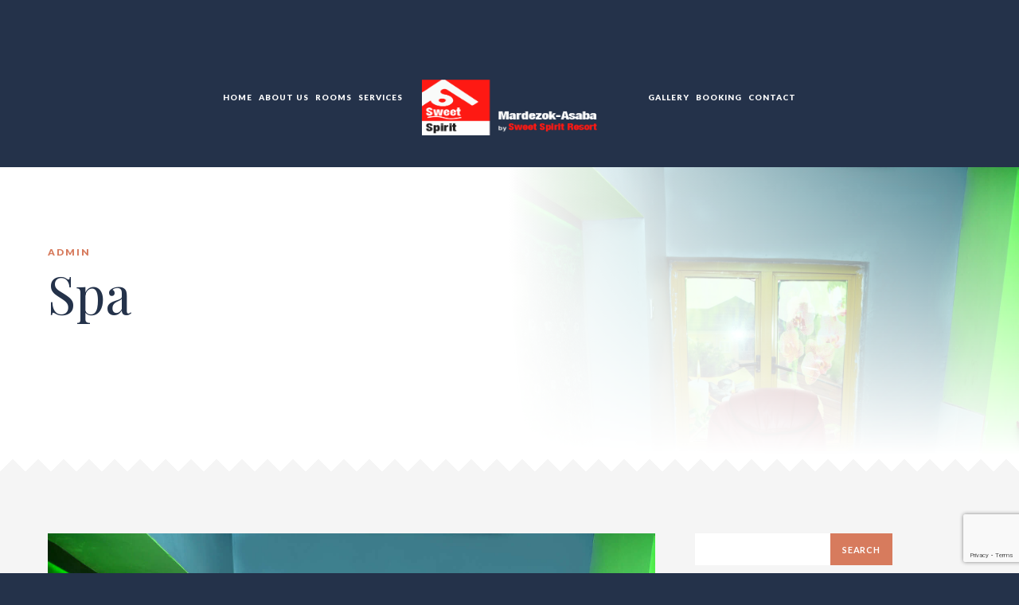

--- FILE ---
content_type: text/html; charset=UTF-8
request_url: https://www.sweetspirithotels.com/portfolio/spa-2/
body_size: 13642
content:
<!DOCTYPE html>
<html lang="en-US" >

<head>

	<!-- Meta UTF8 charset -->
	<meta charset="UTF-8" />
	<!-- Mobile Meta -->
	<meta name="viewport" content="width=device-width, initial-scale=1.0, minimum-scale=1.0, maximum-scale=1.0, user-scalable=no">

	<title>Spa &#8211; Sweet Spirit Hotel &amp; Resort Mardezok | Top Hotels in Asaba &#8211; Best Hotel Asaba</title>
<style type="text/css" media="screen">#ui-datepicker-div.booked_custom_date_picker table.ui-datepicker-calendar tbody td a.ui-state-active,#ui-datepicker-div.booked_custom_date_picker table.ui-datepicker-calendar tbody td a.ui-state-active:hover,body #booked-profile-page input[type=submit].button-primary:hover,body .booked-list-view button.button:hover, body .booked-list-view input[type=submit].button-primary:hover,body table.booked-calendar input[type=submit].button-primary:hover,body .booked-modal input[type=submit].button-primary:hover,body table.booked-calendar th,body table.booked-calendar thead,body table.booked-calendar thead th,body table.booked-calendar .booked-appt-list .timeslot .timeslot-people button:hover,body #booked-profile-page .booked-profile-header,body #booked-profile-page .booked-tabs li.active a,body #booked-profile-page .booked-tabs li.active a:hover,body #booked-profile-page .appt-block .google-cal-button > a:hover,#ui-datepicker-div.booked_custom_date_picker .ui-datepicker-header{ background:#0073AA !important; }body #booked-profile-page input[type=submit].button-primary:hover,body table.booked-calendar input[type=submit].button-primary:hover,body .booked-list-view button.button:hover, body .booked-list-view input[type=submit].button-primary:hover,body .booked-modal input[type=submit].button-primary:hover,body table.booked-calendar th,body table.booked-calendar .booked-appt-list .timeslot .timeslot-people button:hover,body #booked-profile-page .booked-profile-header,body #booked-profile-page .appt-block .google-cal-button > a:hover{ border-color:#0073AA !important; }body table.booked-calendar tr.days,body table.booked-calendar tr.days th,body .booked-calendarSwitcher.calendar,body #booked-profile-page .booked-tabs,#ui-datepicker-div.booked_custom_date_picker table.ui-datepicker-calendar thead,#ui-datepicker-div.booked_custom_date_picker table.ui-datepicker-calendar thead th{ background:#015e8c !important; }body table.booked-calendar tr.days th,body #booked-profile-page .booked-tabs{ border-color:#015e8c !important; }#ui-datepicker-div.booked_custom_date_picker table.ui-datepicker-calendar tbody td.ui-datepicker-today a,#ui-datepicker-div.booked_custom_date_picker table.ui-datepicker-calendar tbody td.ui-datepicker-today a:hover,body #booked-profile-page input[type=submit].button-primary,body table.booked-calendar input[type=submit].button-primary,body .booked-list-view button.button, body .booked-list-view input[type=submit].button-primary,body .booked-list-view button.button, body .booked-list-view input[type=submit].button-primary,body .booked-modal input[type=submit].button-primary,body table.booked-calendar .booked-appt-list .timeslot .timeslot-people button,body #booked-profile-page .booked-profile-appt-list .appt-block.approved .status-block,body #booked-profile-page .appt-block .google-cal-button > a,body .booked-modal p.booked-title-bar,body table.booked-calendar td:hover .date span,body .booked-list-view a.booked_list_date_picker_trigger.booked-dp-active,body .booked-list-view a.booked_list_date_picker_trigger.booked-dp-active:hover,.booked-ms-modal .booked-book-appt /* Multi-Slot Booking */{ background:#56C477; }body #booked-profile-page input[type=submit].button-primary,body table.booked-calendar input[type=submit].button-primary,body .booked-list-view button.button, body .booked-list-view input[type=submit].button-primary,body .booked-list-view button.button, body .booked-list-view input[type=submit].button-primary,body .booked-modal input[type=submit].button-primary,body #booked-profile-page .appt-block .google-cal-button > a,body table.booked-calendar .booked-appt-list .timeslot .timeslot-people button,body .booked-list-view a.booked_list_date_picker_trigger.booked-dp-active,body .booked-list-view a.booked_list_date_picker_trigger.booked-dp-active:hover{ border-color:#56C477; }body .booked-modal .bm-window p i.fa,body .booked-modal .bm-window a,body .booked-appt-list .booked-public-appointment-title,body .booked-modal .bm-window p.appointment-title,.booked-ms-modal.visible:hover .booked-book-appt{ color:#56C477; }.booked-appt-list .timeslot.has-title .booked-public-appointment-title { color:inherit; }</style><meta name='robots' content='max-image-preview:large' />
<link rel='dns-prefetch' href='//www.google.com' />
<link rel='dns-prefetch' href='//fonts.googleapis.com' />
<link rel="alternate" type="application/rss+xml" title="Sweet Spirit Hotel &amp; Resort Mardezok | Top Hotels in Asaba - Best Hotel Asaba &raquo; Feed" href="https://www.sweetspirithotels.com/feed/" />
<link rel="alternate" type="application/rss+xml" title="Sweet Spirit Hotel &amp; Resort Mardezok | Top Hotels in Asaba - Best Hotel Asaba &raquo; Comments Feed" href="https://www.sweetspirithotels.com/comments/feed/" />
<link rel="alternate" title="oEmbed (JSON)" type="application/json+oembed" href="https://www.sweetspirithotels.com/wp-json/oembed/1.0/embed?url=https%3A%2F%2Fwww.sweetspirithotels.com%2Fportfolio%2Fspa-2%2F" />
<link rel="alternate" title="oEmbed (XML)" type="text/xml+oembed" href="https://www.sweetspirithotels.com/wp-json/oembed/1.0/embed?url=https%3A%2F%2Fwww.sweetspirithotels.com%2Fportfolio%2Fspa-2%2F&#038;format=xml" />
<style id='wp-img-auto-sizes-contain-inline-css' type='text/css'>
img:is([sizes=auto i],[sizes^="auto," i]){contain-intrinsic-size:3000px 1500px}
/*# sourceURL=wp-img-auto-sizes-contain-inline-css */
</style>
<style id='wp-emoji-styles-inline-css' type='text/css'>

	img.wp-smiley, img.emoji {
		display: inline !important;
		border: none !important;
		box-shadow: none !important;
		height: 1em !important;
		width: 1em !important;
		margin: 0 0.07em !important;
		vertical-align: -0.1em !important;
		background: none !important;
		padding: 0 !important;
	}
/*# sourceURL=wp-emoji-styles-inline-css */
</style>
<style id='wp-block-library-inline-css' type='text/css'>
:root{--wp-block-synced-color:#7a00df;--wp-block-synced-color--rgb:122,0,223;--wp-bound-block-color:var(--wp-block-synced-color);--wp-editor-canvas-background:#ddd;--wp-admin-theme-color:#007cba;--wp-admin-theme-color--rgb:0,124,186;--wp-admin-theme-color-darker-10:#006ba1;--wp-admin-theme-color-darker-10--rgb:0,107,160.5;--wp-admin-theme-color-darker-20:#005a87;--wp-admin-theme-color-darker-20--rgb:0,90,135;--wp-admin-border-width-focus:2px}@media (min-resolution:192dpi){:root{--wp-admin-border-width-focus:1.5px}}.wp-element-button{cursor:pointer}:root .has-very-light-gray-background-color{background-color:#eee}:root .has-very-dark-gray-background-color{background-color:#313131}:root .has-very-light-gray-color{color:#eee}:root .has-very-dark-gray-color{color:#313131}:root .has-vivid-green-cyan-to-vivid-cyan-blue-gradient-background{background:linear-gradient(135deg,#00d084,#0693e3)}:root .has-purple-crush-gradient-background{background:linear-gradient(135deg,#34e2e4,#4721fb 50%,#ab1dfe)}:root .has-hazy-dawn-gradient-background{background:linear-gradient(135deg,#faaca8,#dad0ec)}:root .has-subdued-olive-gradient-background{background:linear-gradient(135deg,#fafae1,#67a671)}:root .has-atomic-cream-gradient-background{background:linear-gradient(135deg,#fdd79a,#004a59)}:root .has-nightshade-gradient-background{background:linear-gradient(135deg,#330968,#31cdcf)}:root .has-midnight-gradient-background{background:linear-gradient(135deg,#020381,#2874fc)}:root{--wp--preset--font-size--normal:16px;--wp--preset--font-size--huge:42px}.has-regular-font-size{font-size:1em}.has-larger-font-size{font-size:2.625em}.has-normal-font-size{font-size:var(--wp--preset--font-size--normal)}.has-huge-font-size{font-size:var(--wp--preset--font-size--huge)}.has-text-align-center{text-align:center}.has-text-align-left{text-align:left}.has-text-align-right{text-align:right}.has-fit-text{white-space:nowrap!important}#end-resizable-editor-section{display:none}.aligncenter{clear:both}.items-justified-left{justify-content:flex-start}.items-justified-center{justify-content:center}.items-justified-right{justify-content:flex-end}.items-justified-space-between{justify-content:space-between}.screen-reader-text{border:0;clip-path:inset(50%);height:1px;margin:-1px;overflow:hidden;padding:0;position:absolute;width:1px;word-wrap:normal!important}.screen-reader-text:focus{background-color:#ddd;clip-path:none;color:#444;display:block;font-size:1em;height:auto;left:5px;line-height:normal;padding:15px 23px 14px;text-decoration:none;top:5px;width:auto;z-index:100000}html :where(.has-border-color){border-style:solid}html :where([style*=border-top-color]){border-top-style:solid}html :where([style*=border-right-color]){border-right-style:solid}html :where([style*=border-bottom-color]){border-bottom-style:solid}html :where([style*=border-left-color]){border-left-style:solid}html :where([style*=border-width]){border-style:solid}html :where([style*=border-top-width]){border-top-style:solid}html :where([style*=border-right-width]){border-right-style:solid}html :where([style*=border-bottom-width]){border-bottom-style:solid}html :where([style*=border-left-width]){border-left-style:solid}html :where(img[class*=wp-image-]){height:auto;max-width:100%}:where(figure){margin:0 0 1em}html :where(.is-position-sticky){--wp-admin--admin-bar--position-offset:var(--wp-admin--admin-bar--height,0px)}@media screen and (max-width:600px){html :where(.is-position-sticky){--wp-admin--admin-bar--position-offset:0px}}

/*# sourceURL=wp-block-library-inline-css */
</style><style id='global-styles-inline-css' type='text/css'>
:root{--wp--preset--aspect-ratio--square: 1;--wp--preset--aspect-ratio--4-3: 4/3;--wp--preset--aspect-ratio--3-4: 3/4;--wp--preset--aspect-ratio--3-2: 3/2;--wp--preset--aspect-ratio--2-3: 2/3;--wp--preset--aspect-ratio--16-9: 16/9;--wp--preset--aspect-ratio--9-16: 9/16;--wp--preset--color--black: #000000;--wp--preset--color--cyan-bluish-gray: #abb8c3;--wp--preset--color--white: #ffffff;--wp--preset--color--pale-pink: #f78da7;--wp--preset--color--vivid-red: #cf2e2e;--wp--preset--color--luminous-vivid-orange: #ff6900;--wp--preset--color--luminous-vivid-amber: #fcb900;--wp--preset--color--light-green-cyan: #7bdcb5;--wp--preset--color--vivid-green-cyan: #00d084;--wp--preset--color--pale-cyan-blue: #8ed1fc;--wp--preset--color--vivid-cyan-blue: #0693e3;--wp--preset--color--vivid-purple: #9b51e0;--wp--preset--gradient--vivid-cyan-blue-to-vivid-purple: linear-gradient(135deg,rgb(6,147,227) 0%,rgb(155,81,224) 100%);--wp--preset--gradient--light-green-cyan-to-vivid-green-cyan: linear-gradient(135deg,rgb(122,220,180) 0%,rgb(0,208,130) 100%);--wp--preset--gradient--luminous-vivid-amber-to-luminous-vivid-orange: linear-gradient(135deg,rgb(252,185,0) 0%,rgb(255,105,0) 100%);--wp--preset--gradient--luminous-vivid-orange-to-vivid-red: linear-gradient(135deg,rgb(255,105,0) 0%,rgb(207,46,46) 100%);--wp--preset--gradient--very-light-gray-to-cyan-bluish-gray: linear-gradient(135deg,rgb(238,238,238) 0%,rgb(169,184,195) 100%);--wp--preset--gradient--cool-to-warm-spectrum: linear-gradient(135deg,rgb(74,234,220) 0%,rgb(151,120,209) 20%,rgb(207,42,186) 40%,rgb(238,44,130) 60%,rgb(251,105,98) 80%,rgb(254,248,76) 100%);--wp--preset--gradient--blush-light-purple: linear-gradient(135deg,rgb(255,206,236) 0%,rgb(152,150,240) 100%);--wp--preset--gradient--blush-bordeaux: linear-gradient(135deg,rgb(254,205,165) 0%,rgb(254,45,45) 50%,rgb(107,0,62) 100%);--wp--preset--gradient--luminous-dusk: linear-gradient(135deg,rgb(255,203,112) 0%,rgb(199,81,192) 50%,rgb(65,88,208) 100%);--wp--preset--gradient--pale-ocean: linear-gradient(135deg,rgb(255,245,203) 0%,rgb(182,227,212) 50%,rgb(51,167,181) 100%);--wp--preset--gradient--electric-grass: linear-gradient(135deg,rgb(202,248,128) 0%,rgb(113,206,126) 100%);--wp--preset--gradient--midnight: linear-gradient(135deg,rgb(2,3,129) 0%,rgb(40,116,252) 100%);--wp--preset--font-size--small: 13px;--wp--preset--font-size--medium: 20px;--wp--preset--font-size--large: 36px;--wp--preset--font-size--x-large: 42px;--wp--preset--spacing--20: 0.44rem;--wp--preset--spacing--30: 0.67rem;--wp--preset--spacing--40: 1rem;--wp--preset--spacing--50: 1.5rem;--wp--preset--spacing--60: 2.25rem;--wp--preset--spacing--70: 3.38rem;--wp--preset--spacing--80: 5.06rem;--wp--preset--shadow--natural: 6px 6px 9px rgba(0, 0, 0, 0.2);--wp--preset--shadow--deep: 12px 12px 50px rgba(0, 0, 0, 0.4);--wp--preset--shadow--sharp: 6px 6px 0px rgba(0, 0, 0, 0.2);--wp--preset--shadow--outlined: 6px 6px 0px -3px rgb(255, 255, 255), 6px 6px rgb(0, 0, 0);--wp--preset--shadow--crisp: 6px 6px 0px rgb(0, 0, 0);}:where(.is-layout-flex){gap: 0.5em;}:where(.is-layout-grid){gap: 0.5em;}body .is-layout-flex{display: flex;}.is-layout-flex{flex-wrap: wrap;align-items: center;}.is-layout-flex > :is(*, div){margin: 0;}body .is-layout-grid{display: grid;}.is-layout-grid > :is(*, div){margin: 0;}:where(.wp-block-columns.is-layout-flex){gap: 2em;}:where(.wp-block-columns.is-layout-grid){gap: 2em;}:where(.wp-block-post-template.is-layout-flex){gap: 1.25em;}:where(.wp-block-post-template.is-layout-grid){gap: 1.25em;}.has-black-color{color: var(--wp--preset--color--black) !important;}.has-cyan-bluish-gray-color{color: var(--wp--preset--color--cyan-bluish-gray) !important;}.has-white-color{color: var(--wp--preset--color--white) !important;}.has-pale-pink-color{color: var(--wp--preset--color--pale-pink) !important;}.has-vivid-red-color{color: var(--wp--preset--color--vivid-red) !important;}.has-luminous-vivid-orange-color{color: var(--wp--preset--color--luminous-vivid-orange) !important;}.has-luminous-vivid-amber-color{color: var(--wp--preset--color--luminous-vivid-amber) !important;}.has-light-green-cyan-color{color: var(--wp--preset--color--light-green-cyan) !important;}.has-vivid-green-cyan-color{color: var(--wp--preset--color--vivid-green-cyan) !important;}.has-pale-cyan-blue-color{color: var(--wp--preset--color--pale-cyan-blue) !important;}.has-vivid-cyan-blue-color{color: var(--wp--preset--color--vivid-cyan-blue) !important;}.has-vivid-purple-color{color: var(--wp--preset--color--vivid-purple) !important;}.has-black-background-color{background-color: var(--wp--preset--color--black) !important;}.has-cyan-bluish-gray-background-color{background-color: var(--wp--preset--color--cyan-bluish-gray) !important;}.has-white-background-color{background-color: var(--wp--preset--color--white) !important;}.has-pale-pink-background-color{background-color: var(--wp--preset--color--pale-pink) !important;}.has-vivid-red-background-color{background-color: var(--wp--preset--color--vivid-red) !important;}.has-luminous-vivid-orange-background-color{background-color: var(--wp--preset--color--luminous-vivid-orange) !important;}.has-luminous-vivid-amber-background-color{background-color: var(--wp--preset--color--luminous-vivid-amber) !important;}.has-light-green-cyan-background-color{background-color: var(--wp--preset--color--light-green-cyan) !important;}.has-vivid-green-cyan-background-color{background-color: var(--wp--preset--color--vivid-green-cyan) !important;}.has-pale-cyan-blue-background-color{background-color: var(--wp--preset--color--pale-cyan-blue) !important;}.has-vivid-cyan-blue-background-color{background-color: var(--wp--preset--color--vivid-cyan-blue) !important;}.has-vivid-purple-background-color{background-color: var(--wp--preset--color--vivid-purple) !important;}.has-black-border-color{border-color: var(--wp--preset--color--black) !important;}.has-cyan-bluish-gray-border-color{border-color: var(--wp--preset--color--cyan-bluish-gray) !important;}.has-white-border-color{border-color: var(--wp--preset--color--white) !important;}.has-pale-pink-border-color{border-color: var(--wp--preset--color--pale-pink) !important;}.has-vivid-red-border-color{border-color: var(--wp--preset--color--vivid-red) !important;}.has-luminous-vivid-orange-border-color{border-color: var(--wp--preset--color--luminous-vivid-orange) !important;}.has-luminous-vivid-amber-border-color{border-color: var(--wp--preset--color--luminous-vivid-amber) !important;}.has-light-green-cyan-border-color{border-color: var(--wp--preset--color--light-green-cyan) !important;}.has-vivid-green-cyan-border-color{border-color: var(--wp--preset--color--vivid-green-cyan) !important;}.has-pale-cyan-blue-border-color{border-color: var(--wp--preset--color--pale-cyan-blue) !important;}.has-vivid-cyan-blue-border-color{border-color: var(--wp--preset--color--vivid-cyan-blue) !important;}.has-vivid-purple-border-color{border-color: var(--wp--preset--color--vivid-purple) !important;}.has-vivid-cyan-blue-to-vivid-purple-gradient-background{background: var(--wp--preset--gradient--vivid-cyan-blue-to-vivid-purple) !important;}.has-light-green-cyan-to-vivid-green-cyan-gradient-background{background: var(--wp--preset--gradient--light-green-cyan-to-vivid-green-cyan) !important;}.has-luminous-vivid-amber-to-luminous-vivid-orange-gradient-background{background: var(--wp--preset--gradient--luminous-vivid-amber-to-luminous-vivid-orange) !important;}.has-luminous-vivid-orange-to-vivid-red-gradient-background{background: var(--wp--preset--gradient--luminous-vivid-orange-to-vivid-red) !important;}.has-very-light-gray-to-cyan-bluish-gray-gradient-background{background: var(--wp--preset--gradient--very-light-gray-to-cyan-bluish-gray) !important;}.has-cool-to-warm-spectrum-gradient-background{background: var(--wp--preset--gradient--cool-to-warm-spectrum) !important;}.has-blush-light-purple-gradient-background{background: var(--wp--preset--gradient--blush-light-purple) !important;}.has-blush-bordeaux-gradient-background{background: var(--wp--preset--gradient--blush-bordeaux) !important;}.has-luminous-dusk-gradient-background{background: var(--wp--preset--gradient--luminous-dusk) !important;}.has-pale-ocean-gradient-background{background: var(--wp--preset--gradient--pale-ocean) !important;}.has-electric-grass-gradient-background{background: var(--wp--preset--gradient--electric-grass) !important;}.has-midnight-gradient-background{background: var(--wp--preset--gradient--midnight) !important;}.has-small-font-size{font-size: var(--wp--preset--font-size--small) !important;}.has-medium-font-size{font-size: var(--wp--preset--font-size--medium) !important;}.has-large-font-size{font-size: var(--wp--preset--font-size--large) !important;}.has-x-large-font-size{font-size: var(--wp--preset--font-size--x-large) !important;}
/*# sourceURL=global-styles-inline-css */
</style>

<style id='classic-theme-styles-inline-css' type='text/css'>
/*! This file is auto-generated */
.wp-block-button__link{color:#fff;background-color:#32373c;border-radius:9999px;box-shadow:none;text-decoration:none;padding:calc(.667em + 2px) calc(1.333em + 2px);font-size:1.125em}.wp-block-file__button{background:#32373c;color:#fff;text-decoration:none}
/*# sourceURL=/wp-includes/css/classic-themes.min.css */
</style>
<link rel='stylesheet' id='booked-icons-css' href='https://www.sweetspirithotels.com/wp-content/plugins/booked/assets/css/icons.css?ver=2.3' type='text/css' media='all' />
<link rel='stylesheet' id='booked-tooltipster-css' href='https://www.sweetspirithotels.com/wp-content/plugins/booked/assets/js/tooltipster/css/tooltipster.css?ver=3.3.0' type='text/css' media='all' />
<link rel='stylesheet' id='booked-tooltipster-theme-css' href='https://www.sweetspirithotels.com/wp-content/plugins/booked/assets/js/tooltipster/css/themes/tooltipster-light.css?ver=3.3.0' type='text/css' media='all' />
<link rel='stylesheet' id='booked-animations-css' href='https://www.sweetspirithotels.com/wp-content/plugins/booked/assets/css/animations.css?ver=2.3' type='text/css' media='all' />
<link rel='stylesheet' id='booked-css-css' href='https://www.sweetspirithotels.com/wp-content/plugins/booked/dist/booked.css?ver=2.3' type='text/css' media='all' />
<link rel='stylesheet' id='contact-form-7-css' href='https://www.sweetspirithotels.com/wp-content/plugins/contact-form-7/includes/css/styles.css?ver=5.3.2' type='text/css' media='all' />
<link rel='stylesheet' id='rs-plugin-settings-css' href='https://www.sweetspirithotels.com/wp-content/plugins/revolution_slider/public/assets/css/rs6.css?ver=6.3.5' type='text/css' media='all' />
<style id='rs-plugin-settings-inline-css' type='text/css'>
#rs-demo-id {}
/*# sourceURL=rs-plugin-settings-inline-css */
</style>
<link rel='stylesheet' id='woocommerce-layout-css' href='https://www.sweetspirithotels.com/wp-content/plugins/woocommerce/assets/css/woocommerce-layout.css?ver=5.0.0' type='text/css' media='all' />
<link rel='stylesheet' id='woocommerce-smallscreen-css' href='https://www.sweetspirithotels.com/wp-content/plugins/woocommerce/assets/css/woocommerce-smallscreen.css?ver=5.0.0' type='text/css' media='only screen and (max-width: 768px)' />
<link rel='stylesheet' id='woocommerce-general-css' href='https://www.sweetspirithotels.com/wp-content/plugins/woocommerce/assets/css/woocommerce.css?ver=5.0.0' type='text/css' media='all' />
<style id='woocommerce-inline-inline-css' type='text/css'>
.woocommerce form .form-row .required { visibility: visible; }
/*# sourceURL=woocommerce-inline-inline-css */
</style>
<link rel='stylesheet' id='bootstrap-css' href='https://www.sweetspirithotels.com/wp-content/themes/grandium/css/bootstrap.min.css?ver=6.9' type='text/css' media='all' />
<link rel='stylesheet' id='owl.carousel-css' href='https://www.sweetspirithotels.com/wp-content/themes/grandium/css/owl.carousel.css?ver=6.9' type='text/css' media='all' />
<link rel='stylesheet' id='owl.theme.default-css' href='https://www.sweetspirithotels.com/wp-content/themes/grandium/css/owl.theme.default.css?ver=6.9' type='text/css' media='all' />
<link rel='stylesheet' id='jquery-ui-css' href='https://www.sweetspirithotels.com/wp-content/themes/grandium/css/jquery-ui.css?ver=6.9' type='text/css' media='all' />
<link rel='stylesheet' id='jquery-ui-theme-css' href='https://www.sweetspirithotels.com/wp-content/themes/grandium/css/jquery-ui.theme.css?ver=6.9' type='text/css' media='all' />
<link rel='stylesheet' id='magnific-popup-css' href='https://www.sweetspirithotels.com/wp-content/themes/grandium/css/magnific.popup.css?ver=6.9' type='text/css' media='all' />
<link rel='stylesheet' id='grandium-custom-flexslider-css' href='https://www.sweetspirithotels.com/wp-content/themes/grandium/js/theme-defaults/flexslider/flexslider.css?ver=6.9' type='text/css' media='all' />
<link rel='stylesheet' id='font-awesome-css' href='https://www.sweetspirithotels.com/wp-content/themes/grandium/css/default-styles/font.awesome.min.css?ver=6.9' type='text/css' media='all' />
<link rel='stylesheet' id='grandium-wordpress-css' href='https://www.sweetspirithotels.com/wp-content/themes/grandium/css/default-styles/wordpress.css?ver=6.9' type='text/css' media='all' />
<link rel='stylesheet' id='grandium-style-css' href='https://www.sweetspirithotels.com/wp-content/themes/grandium/css/style.css?ver=6.9' type='text/css' media='all' />
<link rel='stylesheet' id='grandium-responsive-css' href='https://www.sweetspirithotels.com/wp-content/themes/grandium/css/responsive.css?ver=6.9' type='text/css' media='all' />
<link rel='stylesheet' id='grandium-woocommerce-css' href='https://www.sweetspirithotels.com/wp-content/themes/grandium/css/framework-woocommerce.css?ver=6.9' type='text/css' media='all' />
<link rel='stylesheet' id='grandium-fonts-load-css' href='//fonts.googleapis.com/css?family=Playfair+Display%7CLato%3A300%2C400%2C400italic%2C700%2C700italic%2C900%2C900italic&#038;ver=1.0.0' type='text/css' media='all' />
<link rel='stylesheet' id='style-css' href='https://www.sweetspirithotels.com/wp-content/themes/grandium/style.css?ver=6.9' type='text/css' media='all' />
<link rel='stylesheet' id='booked-wc-fe-styles-css' href='https://www.sweetspirithotels.com/wp-content/plugins/booked/includes/add-ons/woocommerce-payments//css/frontend-style.css?ver=6.9' type='text/css' media='all' />
<script type="text/javascript" src="https://www.sweetspirithotels.com/wp-includes/js/jquery/jquery.min.js?ver=3.7.1" id="jquery-core-js"></script>
<script type="text/javascript" src="https://www.sweetspirithotels.com/wp-includes/js/jquery/jquery-migrate.min.js?ver=3.4.1" id="jquery-migrate-js"></script>
<script type="text/javascript" src="https://www.sweetspirithotels.com/wp-content/plugins/revolution_slider/public/assets/js/rbtools.min.js?ver=6.3.5" id="tp-tools-js"></script>
<script type="text/javascript" src="https://www.sweetspirithotels.com/wp-content/plugins/revolution_slider/public/assets/js/rs6.min.js?ver=6.3.5" id="revmin-js"></script>
<script type="text/javascript" src="https://www.sweetspirithotels.com/wp-content/plugins/woocommerce/assets/js/jquery-blockui/jquery.blockUI.min.js?ver=2.70" id="jquery-blockui-js"></script>
<script type="text/javascript" id="wc-add-to-cart-js-extra">
/* <![CDATA[ */
var wc_add_to_cart_params = {"ajax_url":"/wp-admin/admin-ajax.php","wc_ajax_url":"/?wc-ajax=%%endpoint%%","i18n_view_cart":"View cart","cart_url":"https://www.sweetspirithotels.com/cart/","is_cart":"","cart_redirect_after_add":"no"};
//# sourceURL=wc-add-to-cart-js-extra
/* ]]> */
</script>
<script type="text/javascript" src="https://www.sweetspirithotels.com/wp-content/plugins/woocommerce/assets/js/frontend/add-to-cart.min.js?ver=5.0.0" id="wc-add-to-cart-js"></script>
<script type="text/javascript" src="https://www.sweetspirithotels.com/wp-content/plugins/js_composer/assets/js/vendors/woocommerce-add-to-cart.js?ver=6.5.0" id="vc_woocommerce-add-to-cart-js-js"></script>
<script type="text/javascript" id="booked-wc-fe-functions-js-extra">
/* <![CDATA[ */
var booked_wc_variables = {"prefix":"booked_wc_","ajaxurl":"https://www.sweetspirithotels.com/wp-admin/admin-ajax.php","i18n_confirm_appt_edit":"Are you sure you want to change the appointment date? By doing so, the appointment date will need to be approved again.","i18n_pay":"Are you sure you want to add the appointment to cart and go to checkout?","i18n_mark_paid":"Are you sure you want to mark this appointment as \"Paid\"?","i18n_paid":"Paid","i18n_awaiting_payment":"Awaiting Payment","checkout_page":"https://www.sweetspirithotels.com/checkout/"};
//# sourceURL=booked-wc-fe-functions-js-extra
/* ]]> */
</script>
<script type="text/javascript" src="https://www.sweetspirithotels.com/wp-content/plugins/booked/includes/add-ons/woocommerce-payments//js/frontend-functions.js?ver=6.9" id="booked-wc-fe-functions-js"></script>
<link rel="https://api.w.org/" href="https://www.sweetspirithotels.com/wp-json/" /><link rel="alternate" title="JSON" type="application/json" href="https://www.sweetspirithotels.com/wp-json/wp/v2/portfolio/244" /><link rel="EditURI" type="application/rsd+xml" title="RSD" href="https://www.sweetspirithotels.com/xmlrpc.php?rsd" />
<meta name="generator" content="WordPress 6.9" />
<meta name="generator" content="WooCommerce 5.0.0" />
<link rel="canonical" href="https://www.sweetspirithotels.com/portfolio/spa-2/" />
<link rel='shortlink' href='https://www.sweetspirithotels.com/?p=244' />
				<style type="text/css">.hb-accom-list { max-width: 800px; }</style>
							<style type="text/css">.hb-booking-details-form { max-width: 800px; }</style>
							<style type="text/css">.hb-booking-search-form, .hb-accom-list, .hb-booking-details-form { margin: 0 auto; }</style>
			<style type="text/css">.hb-datepick-popup-wrapper, .hb-datepick-wrapper { background: #ffffff; }.hb-day-available, .hb-day-taken-start, .hb-day-taken-end, .hb-avail-caption-available { background: #ffffff; }.hb-dp-day-past, .hb-dp-day-closed, .hb-dp-day-not-selectable, .hb-dp-day-past.hb-day-taken-start:before, .hb-dp-day-past.hb-day-taken-end:before, .hb-dp-day-past.hb-day-fully-taken,.hb-dp-day-closed.hb-day-taken-start:before, .hb-dp-day-closed.hb-day-taken-end:before, .hb-dp-day-closed.hb-day-fully-taken { background: #dddddd; }.hb-dp-day-past, .hb-dp-day-closed, .hb-dp-day-not-selectable, .hb-dp-day-no-check-in { color: #888888; }.hb-dp-day-check-in, .hb-dp-day-check-out { background: #ccf7cc; }.hb-day-taken-start:before, .hb-day-taken-end:before, .hb-day-fully-taken, .hb-avail-caption-occupied { background: #f7d7dc; }.hb-dp-cmd-wrapper a, .hb-dp-cmd-close { background: #333333; }.hb-dp-cmd-wrapper a:hover, .hb-dp-cmd-close:hover { background: #6f6f6f; }.hb-dp-cmd-wrapper a.hb-dp-disabled { background: #aaaaaa; }.hb-dp-cmd-wrapper a, .hb-dp-cmd-wrapper a:hover, .hb-dp-cmd-close, .hb-dp-cmd-close:hover { color: #ffffff; }.hb-dp-multi .hb-dp-month:not(.first), .hb-dp-month-row + .hb-dp-month-row, .hb-datepick-legend { border-color: #cccccc; }.hb-datepick-popup-wrapper { box-shadow: 0 0 30px rgba(0,0,0,0.33), 0 0 3px rgba(0,0,0,0.2); }.hb-availability-calendar .hb-datepick-wrapper { box-shadow: 0 0 4px rgba(0,0,0,0.5); }</style>	<style>

	
	
	
	

			   .site-header .header-top a.icon{font-size: 0px; }
    							
		
		
		
		        /*header language font-size*/
                    .header-lang li a{font-size:0px; }
		        /*header phone number area font-size*/
                    .header-contact .phones{font-size:0px; }
		
							
	    .site-header .header-bottom .header-logo img{width:227px; }
    	    .site-header .header-bottom .header-logo img{height:70px; }
    

	
	    .widget-page-title{height: 50vh !important; }
    
			.widget-page-title {
            			padding-bottom: 200px !important;		}
    
		


	
	
	.custom-page-header.masked:after {
	background-color:  !important;
	}


							

	
        			    .single .widget-page-title h1{font-size: 65px; }
    	    .single .widget-page-title{height: 50vh !important; }
    
	    @media (min-width: 768px){
		.single .widget-page-title {
						padding-bottom: 200px !important;		}
	}
    
				    .archive .widget-page-title h1{font-size: 65px; }
    		    .archive .widget-page-title{height: 49vh !important; }
    	    @media (min-width: 768px){
        .archive .widget-page-title {
            			padding-bottom: 200px !important;        }
    }
	
				    .error404 .widget-page-title h1{font-size: 65px; }
    		    .error404 .widget-page-title{height: 50vh !important; }
    	    @media (min-width: 768px){
        .error404 .widget-page-title {
            			padding-bottom: 200px !important;        }
    }
	
						    .search .widget-page-title{height: 50vh !important; }
    	    @media (min-width: 768px){
        .search .widget-page-title {
            			padding-bottom: 200px !important;        }
    }
	
				    .lead-breadcrubms{font-size: 15px; }
    
									.entry-content p{color:#000;}
    				

												
				

				

					    .widget-social-icons ul li a{font-size: 14px; }
    	    .widget-social-icons ul li a{margin-left: 10px; }
    	
	
   .loaded {
		overflow-x: hidden;
	}

		
		
	</style>

	
	<noscript><style>.woocommerce-product-gallery{ opacity: 1 !important; }</style></noscript>
	<style type="text/css">.recentcomments a{display:inline !important;padding:0 !important;margin:0 !important;}</style><meta name="generator" content="Powered by WPBakery Page Builder - drag and drop page builder for WordPress."/>
<meta name="generator" content="Powered by Slider Revolution 6.3.5 - responsive, Mobile-Friendly Slider Plugin for WordPress with comfortable drag and drop interface." />
<link rel="icon" href="https://www.sweetspirithotels.com/wp-content/uploads/2021/02/favicon.png" sizes="32x32" />
<link rel="icon" href="https://www.sweetspirithotels.com/wp-content/uploads/2021/02/favicon.png" sizes="192x192" />
<link rel="apple-touch-icon" href="https://www.sweetspirithotels.com/wp-content/uploads/2021/02/favicon.png" />
<meta name="msapplication-TileImage" content="https://www.sweetspirithotels.com/wp-content/uploads/2021/02/favicon.png" />
<script type="text/javascript">function setREVStartSize(e){
			//window.requestAnimationFrame(function() {				 
				window.RSIW = window.RSIW===undefined ? window.innerWidth : window.RSIW;	
				window.RSIH = window.RSIH===undefined ? window.innerHeight : window.RSIH;	
				try {								
					var pw = document.getElementById(e.c).parentNode.offsetWidth,
						newh;
					pw = pw===0 || isNaN(pw) ? window.RSIW : pw;
					e.tabw = e.tabw===undefined ? 0 : parseInt(e.tabw);
					e.thumbw = e.thumbw===undefined ? 0 : parseInt(e.thumbw);
					e.tabh = e.tabh===undefined ? 0 : parseInt(e.tabh);
					e.thumbh = e.thumbh===undefined ? 0 : parseInt(e.thumbh);
					e.tabhide = e.tabhide===undefined ? 0 : parseInt(e.tabhide);
					e.thumbhide = e.thumbhide===undefined ? 0 : parseInt(e.thumbhide);
					e.mh = e.mh===undefined || e.mh=="" || e.mh==="auto" ? 0 : parseInt(e.mh,0);		
					if(e.layout==="fullscreen" || e.l==="fullscreen") 						
						newh = Math.max(e.mh,window.RSIH);					
					else{					
						e.gw = Array.isArray(e.gw) ? e.gw : [e.gw];
						for (var i in e.rl) if (e.gw[i]===undefined || e.gw[i]===0) e.gw[i] = e.gw[i-1];					
						e.gh = e.el===undefined || e.el==="" || (Array.isArray(e.el) && e.el.length==0)? e.gh : e.el;
						e.gh = Array.isArray(e.gh) ? e.gh : [e.gh];
						for (var i in e.rl) if (e.gh[i]===undefined || e.gh[i]===0) e.gh[i] = e.gh[i-1];
											
						var nl = new Array(e.rl.length),
							ix = 0,						
							sl;					
						e.tabw = e.tabhide>=pw ? 0 : e.tabw;
						e.thumbw = e.thumbhide>=pw ? 0 : e.thumbw;
						e.tabh = e.tabhide>=pw ? 0 : e.tabh;
						e.thumbh = e.thumbhide>=pw ? 0 : e.thumbh;					
						for (var i in e.rl) nl[i] = e.rl[i]<window.RSIW ? 0 : e.rl[i];
						sl = nl[0];									
						for (var i in nl) if (sl>nl[i] && nl[i]>0) { sl = nl[i]; ix=i;}															
						var m = pw>(e.gw[ix]+e.tabw+e.thumbw) ? 1 : (pw-(e.tabw+e.thumbw)) / (e.gw[ix]);					
						newh =  (e.gh[ix] * m) + (e.tabh + e.thumbh);
					}				
					if(window.rs_init_css===undefined) window.rs_init_css = document.head.appendChild(document.createElement("style"));					
					document.getElementById(e.c).height = newh+"px";
					window.rs_init_css.innerHTML += "#"+e.c+"_wrapper { height: "+newh+"px }";				
				} catch(e){
					console.log("Failure at Presize of Slider:" + e)
				}					   
			//});
		  };</script>
		<style type="text/css" id="wp-custom-css">
			body .widget-page-title {
    height: auto !important;
    padding-top: 0px !important;
    padding-bottom: 0px !important;
}
.single-sale {
    color: #24324a;
    text-decoration: line-through;
}
    body { overflow-x: visible !important;}

.vc_custom_1470864854964 {
    background-image: url(https://ninetheme.com/themes/grandium/wp-content/uploads/2016/07/thumb-video-full.jpg?id=87) !important;
    background-repeat: no-repeat;
    background-position: bottom center;
    background-size: cover;
}

.wpb_gmaps_widget.wpb_content_element {
    margin-bottom: 0;
    padding: 0;
}

.wpb_gmaps_widget .wpb_wrapper {
    padding: 0;
}

		</style>
		<noscript><style> .wpb_animate_when_almost_visible { opacity: 1; }</style></noscript>
<link rel='stylesheet' id='hb-front-end-style-css' href='https://www.sweetspirithotels.com/wp-content/plugins/hbook/front-end/css/hbook.css?ver=1.9.2' type='text/css' media='all' />
</head>

<!-- BODY START=========== -->
<body class="wp-singular portfolio-template-default single single-portfolio postid-244 single-format-standard wp-theme-grandium theme-grandium woocommerce-no-js wpb-js-composer js-comp-ver-6.5.0 vc_responsive">
	<!-- Site Loading -->
	<div class="site-loading">
			<img src="https://www.sweetspirithotels.com/wp-content/themes/grandium/img/loading.gif" alt="Loading">
		</div>
	<!-- Site Loading End -->

	<!-- Site Back Top -->
	<div class="site-backtop" title="Back to top">
		<i class="fa fa-angle-up"></i>
	</div>
	<!-- Site Back Top End -->

<!-- Site Header -->
<div class="site-header">

	    <!-- Header Top -->
    <div class="header-top">
        <div class="wrapper">

							<div class="header-contact">
					<ul>
						<li class="phones"></li>

											</ul>
				</div>
			
			
        </div>
    </div>
    <!-- Header Top End -->
	
    <!-- Header Bottom -->
    <div class="header-bottom">
        <div class="wrapper">
            <div class="header-logo">

                											<a href="https://www.sweetspirithotels.com/" class="header-logo"><img src="https://www.sweetspirithotels.com/wp-content/uploads/2021/02/logo-1.png" alt="grandium Theme"></a> <!-- Your Logo -->
										
				
            </div>

            <div class="header-nav">

				<ul id="main-menu-left" class="nav-left"><li id="menu-item-344" class="menu-item menu-item-type-post_type menu-item-object-page menu-item-home menu-item-344"><a title="Home" href="https://www.sweetspirithotels.com/">Home</a></li>
<li id="menu-item-343" class="menu-item menu-item-type-post_type menu-item-object-page menu-item-343"><a title="About Us" href="https://www.sweetspirithotels.com/about-us/">About Us</a></li>
<li id="menu-item-994" class="menu-item menu-item-type-custom menu-item-object-custom menu-item-has-children menu-item-994 sub item-has-children-style"><a title="Rooms" class=" sub" href="https://www.sweetspirithotels.com/rooms-list/">Rooms </a>
<ul role="menu" class=" sub">
	<li id="menu-item-1002" class="menu-item menu-item-type-custom menu-item-object-custom menu-item-1002"><a title="Rooms Details" href="https://www.sweetspirithotels.com/rooms-list/">Rooms Details</a></li>
</ul>
</li>
<li id="menu-item-349" class="menu-item menu-item-type-post_type menu-item-object-page menu-item-349"><a title="Services" href="https://www.sweetspirithotels.com/services/">Services</a></li>
</ul><ul id="main-menu-right" class="nav-right"><li id="menu-item-348" class="menu-item menu-item-type-post_type menu-item-object-page menu-item-348"><a title="Gallery" href="https://www.sweetspirithotels.com/gallery/">Gallery</a></li>
<li id="menu-item-188" class="menu-item menu-item-type-custom menu-item-object-custom menu-item-has-children menu-item-188 sub item-has-children-style"><a title="Booking" class=" sub" href="https://www.sweetspirithotels.com/booking-contact-form/">Booking </a>
<ul role="menu" class=" sub">
	<li id="menu-item-351" class="menu-item menu-item-type-post_type menu-item-object-page menu-item-351"><a title="Booking – Inquiry Form" href="https://www.sweetspirithotels.com/booking-contact-form/">Booking – Inquiry Form</a></li>
</ul>
</li>
<li id="menu-item-347" class="menu-item menu-item-type-post_type menu-item-object-page menu-item-347"><a title="Contact" href="https://www.sweetspirithotels.com/contact-us/">Contact</a></li>
</ul>
            </div>

            <div class="header-toggle">
                <i class="fa fa-bars"></i>
            </div>

        </div>
    </div>
    <!-- Header Bottom End -->
</div>
<!-- Site Header End -->

	<!-- Site Main -->
	<div class="site-main">
		<!-- Section Page Title -->
		<div class="section">
			<div class="widget-page-title">
				<div class="widget-background" data-background=&quot;https://www.sweetspirithotels.com/wp-content/uploads/2021/02/SS-SPA-8.jpg&quot;></div>
				<div class="wrapper-inner">
				
											<h5>admin</h5>
										
											<h1 class="lead-heading">Spa</h1>
										
					
										
				</div>
			</div>
		</div>
		<!-- Section Page Title End -->

	<!-- Section Blog -->
    <div class="section">
        <div class="wrapper-inner">
            <div class="row">
				
								<div class="col-lg-8 col-md-8 col-sm-12 index float-right posts">
								
					<div class="widget-blog-single">
														

	
			<img src="https://www.sweetspirithotels.com/wp-content/uploads/2021/02/SS-SPA-8.jpg"/>
	
		
	
	
	
	 <!-- Single Detail -->
		<div class="single-detail">
								<div class="detail-head">
																BY <a class="uppercase" href="https://www.sweetspirithotels.com/portfolio/spa-2/">admin</a>
																							<i class="fa fa-clock-o"></i> <a href="https://www.sweetspirithotels.com/portfolio/spa-2/">July 26, 2016</a>
																																														<i class="fa fa-commenting-o"></i> <a class="uppercase"href="https://www.sweetspirithotels.com/portfolio/spa-2/#respond ">no responses</a>
												</div>
						<div class="detail-content">
							</div>

											
		</div>
		<!-- Single Detail End -->
								<div id="comments" class="single-comments">
															</div>
											</div><!-- #end sidebar+ content -->
						<!-- Navigation -->
	<ul class="pager">
		<li class="previous"><a href="https://www.sweetspirithotels.com/portfolio/restaurant/" rel="prev"><i class="fa fa-angle-left"></i> Restaurant </a></li>
		<li class="next"><a href="https://www.sweetspirithotels.com/portfolio/events/" rel="next">Events Hall <i class="fa fa-angle-right"></i> </a><li>
	</ul>
					</div><!-- #end sidebar+ content -->
					<div id="widget-area" class="widget-area col-md-3">
		<div class="widget-blog-sidebar">
			<div class="widget  widget_search"><form role="search" method="get" id="searchform" class="searchform" action="https://www.sweetspirithotels.com/">
				<div>
					<label class="screen-reader-text" for="s">Search for:</label>
					<input type="text" value="" name="s" id="s" />
					<input type="submit" id="searchsubmit" value="Search" />
				</div>
			</form></div>
		<div class="widget  widget_recent_entries">
		<h5 class="widget-heading"><span>Recent Posts</span></h5>
		<ul>
											<li>
					<a href="https://www.sweetspirithotels.com/2016/07/20/the-ultimate-fathers-day-gift-the-grandium-hotel/">The Ultimate Father&#8217;s Day Gift: The Grandium Hotel</a>
									</li>
											<li>
					<a href="https://www.sweetspirithotels.com/2016/07/20/enjoy-wimbledon-finals-week-the-grandium-hotel/">Enjoy Wimbledon Finals Week The Grandium Hotel</a>
									</li>
											<li>
					<a href="https://www.sweetspirithotels.com/2016/07/20/top-events-in-london-this-february/">Top Events in London This February</a>
									</li>
											<li>
					<a href="https://www.sweetspirithotels.com/2016/07/20/a-walk-from-the-grandium-hotel-around/">A Walk from The Grandium Hotel Around</a>
									</li>
											<li>
					<a href="https://www.sweetspirithotels.com/2016/07/20/best-things-to-do-in-london-enjoy-the-nightlife/">Best Things to Do In London Enjoy the Nightlife</a>
									</li>
					</ul>

		</div><div class="widget  widget_recent_comments"><h5 class="widget-heading"><span>Recent Comments</span></h5><ul id="recentcomments"><li class="recentcomments"><span class="comment-author-link">admin</span> on <a href="https://www.sweetspirithotels.com/2016/07/20/best-things-to-do-in-london-enjoy-the-nightlife/#comment-2">Best Things to Do In London Enjoy the Nightlife</a></li><li class="recentcomments"><span class="comment-author-link">admin</span> on <a href="https://www.sweetspirithotels.com/2016/07/20/a-walk-from-the-grandium-hotel-around/#comment-5">A Walk from The Grandium Hotel Around</a></li><li class="recentcomments"><span class="comment-author-link">admin</span> on <a href="https://www.sweetspirithotels.com/2016/07/20/a-walk-from-the-grandium-hotel-around/#comment-4">A Walk from The Grandium Hotel Around</a></li><li class="recentcomments"><span class="comment-author-link">admin</span> on <a href="https://www.sweetspirithotels.com/2016/07/20/a-walk-from-the-grandium-hotel-around/#comment-3">A Walk from The Grandium Hotel Around</a></li><li class="recentcomments"><span class="comment-author-link">admin</span> on <a href="https://www.sweetspirithotels.com/2016/07/20/top-events-in-london-this-february/#comment-6">Top Events in London This February</a></li></ul></div><div class="widget  widget_archive"><h5 class="widget-heading"><span>Archives</span></h5>
			<ul>
					<li><a href='https://www.sweetspirithotels.com/2016/07/'>July 2016</a></li>
			</ul>

			</div><div class="widget  widget_categories"><h5 class="widget-heading"><span>Categories</span></h5>
			<ul>
					<li class="cat-item cat-item-18"><a href="https://www.sweetspirithotels.com/category/events/">Events</a>
</li>
	<li class="cat-item cat-item-19"><a href="https://www.sweetspirithotels.com/category/travel/">Travel</a>
</li>
			</ul>

			</div><div class="widget  widget_meta"><h5 class="widget-heading"><span>Meta</span></h5>
		<ul>
						<li><a href="https://www.sweetspirithotels.com/neocloud/">Log in</a></li>
			<li><a href="https://www.sweetspirithotels.com/feed/">Entries feed</a></li>
			<li><a href="https://www.sweetspirithotels.com/comments/feed/">Comments feed</a></li>

			<li><a href="https://wordpress.org/">WordPress.org</a></li>
		</ul>

		</div>		</div><!-- .widget-area -->
	</div><!-- .widget-area -->

				</div>
			</div>
		</div>
	</div>

		
	<!-- Site Footer -->
	<div class="site-footer">
		<!-- Footer Top -->
		<div class="footer-top">
			<div class="wrapper">
				<div class="row">
					
					<div class="col-lg-6">
													<h5>SOCIAL MEDIA</h5>
							<h6>FOLLOW  Sweet Spirit Hotel &amp; Resort Mardezok</h6>
							<div class="widget-social-icons">
						   <ul>
								 
									<li><a href="https://www.facebook.com/sweetspirithotels" target="_blank"><i class="fa fa-facebook"></i></a></li>
									<li><a href="https://twitter.com/sweetspirit100" target="_blank"><i class="fa fa-twitter"></i></a></li>
									<li><a href="https://www.instagram.com/sweetspirit100" target="_blank"><i class="fa fa-instagram"></i></a></li>
															</ul>
							</div>
											</div>
					
										<div class="col-lg-6">
						<h5>NEWSLETTER</h5>
						<h6>WE LOVE TO SHARE NEW OFFERS AND EXLUSIVE PROMOTIONS</h6>
						<div class="widget-newsletter">
																<div class="textwidget"><div role="form" class="wpcf7" id="wpcf7-f138-o1" lang="en-US" dir="ltr">
<div class="screen-reader-response"><p role="status" aria-live="polite" aria-atomic="true"></p> <ul></ul></div>
<form action="/portfolio/spa-2/#wpcf7-f138-o1" method="post" class="wpcf7-form init" novalidate="novalidate" data-status="init">
<div style="display: none;">
<input type="hidden" name="_wpcf7" value="138" />
<input type="hidden" name="_wpcf7_version" value="5.3.2" />
<input type="hidden" name="_wpcf7_locale" value="en_US" />
<input type="hidden" name="_wpcf7_unit_tag" value="wpcf7-f138-o1" />
<input type="hidden" name="_wpcf7_container_post" value="0" />
<input type="hidden" name="_wpcf7_posted_data_hash" value="" />
<input type="hidden" name="_wpcf7_recaptcha_response" value="" />
</div>
<p><span class="wpcf7-form-control-wrap email-399"><input type="text" name="email-399" value="" size="40" class="wpcf7-form-control wpcf7-text wpcf7-validates-as-required" aria-required="true" aria-invalid="false" placeholder="ENTER YOUR E-MAIL ADDRESS" /></span><br />
    <input type="submit" value="SEND" class="wpcf7-form-control wpcf7-submit btn newsletter-button" id="button" /></p>
<div class="wpcf7-response-output" aria-hidden="true"></div></form></div></div>
														</div>
					</div>
										
				</div>
			</div>
		</div>
		<!-- Footer Top End -->
		<!-- Footer Bottom -->
		<div class="footer-bottom">
			<div class="wrapper">
				<div class="footer-logo">
				
															<a href="https://www.sweetspirithotels.com/" class="header-logo"><img src="https://www.sweetspirithotels.com/wp-content/uploads/2021/02/logo-1.png" alt="grandium Theme"></a> <!-- Your Logo -->
										
								</div>
				
									<div class="footer-copyright">
						 Sweet Spirit Hotel &amp; Resort Mardezok - sweetspirithotels.com 					</div>
								
				<div class="footer-contact">
					<ul>
																					<li><i class="fa fa-map-marker"></i> 2 Mardezok Str, Pitason Enterprise layout off Okapanam Road Asaba</li>
																				
																					<li><i class="fa fa-phone"></i>+234 (806) 609-5335</li>
									
							
						
																					<li><a href="reservations.mardezok@sweetspirithotels.com" target="_top"><i class="fa fa-paper-plane"></i> reservations.mardezok@sweetspirithotels.com</a></li>
																			</ul>
				</div>
				<div class="footer-nav">
					<div class="menu-footer-container"><ul id="footer-nav" class="footer-nav"><li id="menu-item-182" class="menu-item menu-item-type-post_type menu-item-object-page menu-item-home menu-item-182"><a href="https://www.sweetspirithotels.com/">Home</a></li>
<li id="menu-item-183" class="menu-item menu-item-type-post_type menu-item-object-page menu-item-183"><a href="https://www.sweetspirithotels.com/about-us/">About Us</a></li>
<li id="menu-item-1456" class="menu-item menu-item-type-custom menu-item-object-custom menu-item-1456"><a href="https://neocloud.cloud">Webmasters</a></li>
</ul></div>				</div>
			</div>
		</div>
		<!-- Footer Bottom End -->
	</div>
	<!-- Site Footer End -->

      
	<script type="speculationrules">
{"prefetch":[{"source":"document","where":{"and":[{"href_matches":"/*"},{"not":{"href_matches":["/wp-*.php","/wp-admin/*","/wp-content/uploads/*","/wp-content/*","/wp-content/plugins/*","/wp-content/themes/grandium/*","/*\\?(.+)"]}},{"not":{"selector_matches":"a[rel~=\"nofollow\"]"}},{"not":{"selector_matches":".no-prefetch, .no-prefetch a"}}]},"eagerness":"conservative"}]}
</script>
	<script type="text/javascript">
		(function () {
			var c = document.body.className;
			c = c.replace(/woocommerce-no-js/, 'woocommerce-js');
			document.body.className = c;
		})()
	</script>
	<script type="text/javascript" src="https://www.sweetspirithotels.com/wp-includes/js/jquery/ui/core.min.js?ver=1.13.3" id="jquery-ui-core-js"></script>
<script type="text/javascript" src="https://www.sweetspirithotels.com/wp-includes/js/jquery/ui/datepicker.min.js?ver=1.13.3" id="jquery-ui-datepicker-js"></script>
<script type="text/javascript" id="jquery-ui-datepicker-js-after">
/* <![CDATA[ */
jQuery(function(jQuery){jQuery.datepicker.setDefaults({"closeText":"Close","currentText":"Today","monthNames":["January","February","March","April","May","June","July","August","September","October","November","December"],"monthNamesShort":["Jan","Feb","Mar","Apr","May","Jun","Jul","Aug","Sep","Oct","Nov","Dec"],"nextText":"Next","prevText":"Previous","dayNames":["Sunday","Monday","Tuesday","Wednesday","Thursday","Friday","Saturday"],"dayNamesShort":["Sun","Mon","Tue","Wed","Thu","Fri","Sat"],"dayNamesMin":["S","M","T","W","T","F","S"],"dateFormat":"MM d, yy","firstDay":1,"isRTL":false});});
//# sourceURL=jquery-ui-datepicker-js-after
/* ]]> */
</script>
<script type="text/javascript" src="https://www.sweetspirithotels.com/wp-content/plugins/booked/assets/js/spin.min.js?ver=2.0.1" id="booked-spin-js-js"></script>
<script type="text/javascript" src="https://www.sweetspirithotels.com/wp-content/plugins/booked/assets/js/spin.jquery.js?ver=2.0.1" id="booked-spin-jquery-js"></script>
<script type="text/javascript" src="https://www.sweetspirithotels.com/wp-content/plugins/booked/assets/js/tooltipster/js/jquery.tooltipster.min.js?ver=3.3.0" id="booked-tooltipster-js"></script>
<script type="text/javascript" id="booked-functions-js-extra">
/* <![CDATA[ */
var booked_js_vars = {"ajax_url":"https://www.sweetspirithotels.com/wp-admin/admin-ajax.php","profilePage":"https://www.sweetspirithotels.com/booking/","publicAppointments":"","i18n_confirm_appt_delete":"Are you sure you want to cancel this appointment?","i18n_please_wait":"Please wait ...","i18n_wrong_username_pass":"Wrong username/password combination.","i18n_fill_out_required_fields":"Please fill out all required fields.","i18n_guest_appt_required_fields":"Please enter your name to book an appointment.","i18n_appt_required_fields":"Please enter your name, your email address and choose a password to book an appointment.","i18n_appt_required_fields_guest":"Please fill in all \"Information\" fields.","i18n_password_reset":"Please check your email for instructions on resetting your password.","i18n_password_reset_error":"That username or email is not recognized."};
//# sourceURL=booked-functions-js-extra
/* ]]> */
</script>
<script type="text/javascript" src="https://www.sweetspirithotels.com/wp-content/plugins/booked/assets/js/functions.js?ver=2.3" id="booked-functions-js"></script>
<script type="text/javascript" id="contact-form-7-js-extra">
/* <![CDATA[ */
var wpcf7 = {"apiSettings":{"root":"https://www.sweetspirithotels.com/wp-json/contact-form-7/v1","namespace":"contact-form-7/v1"},"cached":"1"};
//# sourceURL=contact-form-7-js-extra
/* ]]> */
</script>
<script type="text/javascript" src="https://www.sweetspirithotels.com/wp-content/plugins/contact-form-7/includes/js/scripts.js?ver=5.3.2" id="contact-form-7-js"></script>
<script type="text/javascript" src="https://www.sweetspirithotels.com/wp-content/plugins/woocommerce/assets/js/js-cookie/js.cookie.min.js?ver=2.1.4" id="js-cookie-js"></script>
<script type="text/javascript" id="woocommerce-js-extra">
/* <![CDATA[ */
var woocommerce_params = {"ajax_url":"/wp-admin/admin-ajax.php","wc_ajax_url":"/?wc-ajax=%%endpoint%%"};
//# sourceURL=woocommerce-js-extra
/* ]]> */
</script>
<script type="text/javascript" src="https://www.sweetspirithotels.com/wp-content/plugins/woocommerce/assets/js/frontend/woocommerce.min.js?ver=5.0.0" id="woocommerce-js"></script>
<script type="text/javascript" id="wc-cart-fragments-js-extra">
/* <![CDATA[ */
var wc_cart_fragments_params = {"ajax_url":"/wp-admin/admin-ajax.php","wc_ajax_url":"/?wc-ajax=%%endpoint%%","cart_hash_key":"wc_cart_hash_c3df5efe10f7f3a2f662a0b91d50cb39","fragment_name":"wc_fragments_c3df5efe10f7f3a2f662a0b91d50cb39","request_timeout":"5000"};
//# sourceURL=wc-cart-fragments-js-extra
/* ]]> */
</script>
<script type="text/javascript" src="https://www.sweetspirithotels.com/wp-content/plugins/woocommerce/assets/js/frontend/cart-fragments.min.js?ver=5.0.0" id="wc-cart-fragments-js"></script>
<script type="text/javascript" id="booked-fea-js-js-extra">
/* <![CDATA[ */
var booked_fea_vars = {"ajax_url":"https://www.sweetspirithotels.com/wp-admin/admin-ajax.php","i18n_confirm_appt_delete":"Are you sure you want to cancel this appointment?","i18n_confirm_appt_approve":"Are you sure you want to approve this appointment?"};
//# sourceURL=booked-fea-js-js-extra
/* ]]> */
</script>
<script type="text/javascript" src="https://www.sweetspirithotels.com/wp-content/plugins/booked/includes/add-ons/frontend-agents/js/functions.js?ver=2.3" id="booked-fea-js-js"></script>
<script type="text/javascript" src="https://www.google.com/recaptcha/api.js?render=6LegQmAaAAAAAKyfBCdWO6yrCc-K21h5Ja0Os7Xo&amp;ver=3.0" id="google-recaptcha-js"></script>
<script type="text/javascript" id="wpcf7-recaptcha-js-extra">
/* <![CDATA[ */
var wpcf7_recaptcha = {"sitekey":"6LegQmAaAAAAAKyfBCdWO6yrCc-K21h5Ja0Os7Xo","actions":{"homepage":"homepage","contactform":"contactform"}};
//# sourceURL=wpcf7-recaptcha-js-extra
/* ]]> */
</script>
<script type="text/javascript" src="https://www.sweetspirithotels.com/wp-content/plugins/contact-form-7/modules/recaptcha/script.js?ver=5.3.2" id="wpcf7-recaptcha-js"></script>
<script type="text/javascript" src="https://www.sweetspirithotels.com/wp-includes/js/comment-reply.min.js?ver=6.9" id="comment-reply-js" async="async" data-wp-strategy="async" fetchpriority="low"></script>
<script type="text/javascript" src="https://www.sweetspirithotels.com/wp-content/themes/grandium/js/theme-defaults/jquery.fonticonpicker.min.js?ver=1.6.5" id="fonticonpicker-js"></script>
<script type="text/javascript" src="https://www.sweetspirithotels.com/wp-content/themes/grandium/js/bootstrap.min.js?ver=1.6.5" id="bootstrap-js"></script>
<script type="text/javascript" src="https://www.sweetspirithotels.com/wp-content/themes/grandium/js/jquery-ui.min.js?ver=1.6.5" id="jquery-ui-js"></script>
<script type="text/javascript" src="https://www.sweetspirithotels.com/wp-content/plugins/js_composer/assets/lib/bower/isotope/dist/isotope.pkgd.min.js?ver=6.5.0" id="isotope-js"></script>
<script type="text/javascript" src="https://www.sweetspirithotels.com/wp-includes/js/imagesloaded.min.js?ver=5.0.0" id="imagesloaded-js"></script>
<script type="text/javascript" src="https://www.sweetspirithotels.com/wp-content/themes/grandium/js/owl.carousel.min.js?ver=1.6.5" id="owl.carousel-js"></script>
<script type="text/javascript" src="https://www.sweetspirithotels.com/wp-content/themes/grandium/js/magnific.popup.min.js?ver=1.6.5" id="magnific-popup-js"></script>
<script type="text/javascript" src="https://www.sweetspirithotels.com/wp-content/plugins/js_composer/assets/lib/bower/flexslider/jquery.flexslider-min.js?ver=6.5.0" id="flexslider-js"></script>
<script type="text/javascript" src="https://www.sweetspirithotels.com/wp-content/themes/grandium/js/theme-defaults/jquery.fitvids.js?ver=1.6.5" id="fitvids-js"></script>
<script type="text/javascript" src="https://www.sweetspirithotels.com/wp-content/themes/grandium/js/theme-defaults/blog-script.js?ver=1.6.5" id="grandium-blog-js-js"></script>
<script type="text/javascript" src="https://www.sweetspirithotels.com/wp-content/themes/grandium/js/custom.js?ver=1.6.5" id="grandium-custom-js-js"></script>
<script id="wp-emoji-settings" type="application/json">
{"baseUrl":"https://s.w.org/images/core/emoji/17.0.2/72x72/","ext":".png","svgUrl":"https://s.w.org/images/core/emoji/17.0.2/svg/","svgExt":".svg","source":{"concatemoji":"https://www.sweetspirithotels.com/wp-includes/js/wp-emoji-release.min.js?ver=6.9"}}
</script>
<script type="module">
/* <![CDATA[ */
/*! This file is auto-generated */
const a=JSON.parse(document.getElementById("wp-emoji-settings").textContent),o=(window._wpemojiSettings=a,"wpEmojiSettingsSupports"),s=["flag","emoji"];function i(e){try{var t={supportTests:e,timestamp:(new Date).valueOf()};sessionStorage.setItem(o,JSON.stringify(t))}catch(e){}}function c(e,t,n){e.clearRect(0,0,e.canvas.width,e.canvas.height),e.fillText(t,0,0);t=new Uint32Array(e.getImageData(0,0,e.canvas.width,e.canvas.height).data);e.clearRect(0,0,e.canvas.width,e.canvas.height),e.fillText(n,0,0);const a=new Uint32Array(e.getImageData(0,0,e.canvas.width,e.canvas.height).data);return t.every((e,t)=>e===a[t])}function p(e,t){e.clearRect(0,0,e.canvas.width,e.canvas.height),e.fillText(t,0,0);var n=e.getImageData(16,16,1,1);for(let e=0;e<n.data.length;e++)if(0!==n.data[e])return!1;return!0}function u(e,t,n,a){switch(t){case"flag":return n(e,"\ud83c\udff3\ufe0f\u200d\u26a7\ufe0f","\ud83c\udff3\ufe0f\u200b\u26a7\ufe0f")?!1:!n(e,"\ud83c\udde8\ud83c\uddf6","\ud83c\udde8\u200b\ud83c\uddf6")&&!n(e,"\ud83c\udff4\udb40\udc67\udb40\udc62\udb40\udc65\udb40\udc6e\udb40\udc67\udb40\udc7f","\ud83c\udff4\u200b\udb40\udc67\u200b\udb40\udc62\u200b\udb40\udc65\u200b\udb40\udc6e\u200b\udb40\udc67\u200b\udb40\udc7f");case"emoji":return!a(e,"\ud83e\u1fac8")}return!1}function f(e,t,n,a){let r;const o=(r="undefined"!=typeof WorkerGlobalScope&&self instanceof WorkerGlobalScope?new OffscreenCanvas(300,150):document.createElement("canvas")).getContext("2d",{willReadFrequently:!0}),s=(o.textBaseline="top",o.font="600 32px Arial",{});return e.forEach(e=>{s[e]=t(o,e,n,a)}),s}function r(e){var t=document.createElement("script");t.src=e,t.defer=!0,document.head.appendChild(t)}a.supports={everything:!0,everythingExceptFlag:!0},new Promise(t=>{let n=function(){try{var e=JSON.parse(sessionStorage.getItem(o));if("object"==typeof e&&"number"==typeof e.timestamp&&(new Date).valueOf()<e.timestamp+604800&&"object"==typeof e.supportTests)return e.supportTests}catch(e){}return null}();if(!n){if("undefined"!=typeof Worker&&"undefined"!=typeof OffscreenCanvas&&"undefined"!=typeof URL&&URL.createObjectURL&&"undefined"!=typeof Blob)try{var e="postMessage("+f.toString()+"("+[JSON.stringify(s),u.toString(),c.toString(),p.toString()].join(",")+"));",a=new Blob([e],{type:"text/javascript"});const r=new Worker(URL.createObjectURL(a),{name:"wpTestEmojiSupports"});return void(r.onmessage=e=>{i(n=e.data),r.terminate(),t(n)})}catch(e){}i(n=f(s,u,c,p))}t(n)}).then(e=>{for(const n in e)a.supports[n]=e[n],a.supports.everything=a.supports.everything&&a.supports[n],"flag"!==n&&(a.supports.everythingExceptFlag=a.supports.everythingExceptFlag&&a.supports[n]);var t;a.supports.everythingExceptFlag=a.supports.everythingExceptFlag&&!a.supports.flag,a.supports.everything||((t=a.source||{}).concatemoji?r(t.concatemoji):t.wpemoji&&t.twemoji&&(r(t.twemoji),r(t.wpemoji)))});
//# sourceURL=https://www.sweetspirithotels.com/wp-includes/js/wp-emoji-loader.min.js
/* ]]> */
</script>
	</body>
</html>
<!-- Page generated by LiteSpeed Cache 3.6.4 on 2026-01-30 21:51:55 -->

--- FILE ---
content_type: text/html; charset=utf-8
request_url: https://www.google.com/recaptcha/api2/anchor?ar=1&k=6LegQmAaAAAAAKyfBCdWO6yrCc-K21h5Ja0Os7Xo&co=aHR0cHM6Ly93d3cuc3dlZXRzcGlyaXRob3RlbHMuY29tOjQ0Mw..&hl=en&v=N67nZn4AqZkNcbeMu4prBgzg&size=invisible&anchor-ms=20000&execute-ms=30000&cb=veph9ianrxz
body_size: 48662
content:
<!DOCTYPE HTML><html dir="ltr" lang="en"><head><meta http-equiv="Content-Type" content="text/html; charset=UTF-8">
<meta http-equiv="X-UA-Compatible" content="IE=edge">
<title>reCAPTCHA</title>
<style type="text/css">
/* cyrillic-ext */
@font-face {
  font-family: 'Roboto';
  font-style: normal;
  font-weight: 400;
  font-stretch: 100%;
  src: url(//fonts.gstatic.com/s/roboto/v48/KFO7CnqEu92Fr1ME7kSn66aGLdTylUAMa3GUBHMdazTgWw.woff2) format('woff2');
  unicode-range: U+0460-052F, U+1C80-1C8A, U+20B4, U+2DE0-2DFF, U+A640-A69F, U+FE2E-FE2F;
}
/* cyrillic */
@font-face {
  font-family: 'Roboto';
  font-style: normal;
  font-weight: 400;
  font-stretch: 100%;
  src: url(//fonts.gstatic.com/s/roboto/v48/KFO7CnqEu92Fr1ME7kSn66aGLdTylUAMa3iUBHMdazTgWw.woff2) format('woff2');
  unicode-range: U+0301, U+0400-045F, U+0490-0491, U+04B0-04B1, U+2116;
}
/* greek-ext */
@font-face {
  font-family: 'Roboto';
  font-style: normal;
  font-weight: 400;
  font-stretch: 100%;
  src: url(//fonts.gstatic.com/s/roboto/v48/KFO7CnqEu92Fr1ME7kSn66aGLdTylUAMa3CUBHMdazTgWw.woff2) format('woff2');
  unicode-range: U+1F00-1FFF;
}
/* greek */
@font-face {
  font-family: 'Roboto';
  font-style: normal;
  font-weight: 400;
  font-stretch: 100%;
  src: url(//fonts.gstatic.com/s/roboto/v48/KFO7CnqEu92Fr1ME7kSn66aGLdTylUAMa3-UBHMdazTgWw.woff2) format('woff2');
  unicode-range: U+0370-0377, U+037A-037F, U+0384-038A, U+038C, U+038E-03A1, U+03A3-03FF;
}
/* math */
@font-face {
  font-family: 'Roboto';
  font-style: normal;
  font-weight: 400;
  font-stretch: 100%;
  src: url(//fonts.gstatic.com/s/roboto/v48/KFO7CnqEu92Fr1ME7kSn66aGLdTylUAMawCUBHMdazTgWw.woff2) format('woff2');
  unicode-range: U+0302-0303, U+0305, U+0307-0308, U+0310, U+0312, U+0315, U+031A, U+0326-0327, U+032C, U+032F-0330, U+0332-0333, U+0338, U+033A, U+0346, U+034D, U+0391-03A1, U+03A3-03A9, U+03B1-03C9, U+03D1, U+03D5-03D6, U+03F0-03F1, U+03F4-03F5, U+2016-2017, U+2034-2038, U+203C, U+2040, U+2043, U+2047, U+2050, U+2057, U+205F, U+2070-2071, U+2074-208E, U+2090-209C, U+20D0-20DC, U+20E1, U+20E5-20EF, U+2100-2112, U+2114-2115, U+2117-2121, U+2123-214F, U+2190, U+2192, U+2194-21AE, U+21B0-21E5, U+21F1-21F2, U+21F4-2211, U+2213-2214, U+2216-22FF, U+2308-230B, U+2310, U+2319, U+231C-2321, U+2336-237A, U+237C, U+2395, U+239B-23B7, U+23D0, U+23DC-23E1, U+2474-2475, U+25AF, U+25B3, U+25B7, U+25BD, U+25C1, U+25CA, U+25CC, U+25FB, U+266D-266F, U+27C0-27FF, U+2900-2AFF, U+2B0E-2B11, U+2B30-2B4C, U+2BFE, U+3030, U+FF5B, U+FF5D, U+1D400-1D7FF, U+1EE00-1EEFF;
}
/* symbols */
@font-face {
  font-family: 'Roboto';
  font-style: normal;
  font-weight: 400;
  font-stretch: 100%;
  src: url(//fonts.gstatic.com/s/roboto/v48/KFO7CnqEu92Fr1ME7kSn66aGLdTylUAMaxKUBHMdazTgWw.woff2) format('woff2');
  unicode-range: U+0001-000C, U+000E-001F, U+007F-009F, U+20DD-20E0, U+20E2-20E4, U+2150-218F, U+2190, U+2192, U+2194-2199, U+21AF, U+21E6-21F0, U+21F3, U+2218-2219, U+2299, U+22C4-22C6, U+2300-243F, U+2440-244A, U+2460-24FF, U+25A0-27BF, U+2800-28FF, U+2921-2922, U+2981, U+29BF, U+29EB, U+2B00-2BFF, U+4DC0-4DFF, U+FFF9-FFFB, U+10140-1018E, U+10190-1019C, U+101A0, U+101D0-101FD, U+102E0-102FB, U+10E60-10E7E, U+1D2C0-1D2D3, U+1D2E0-1D37F, U+1F000-1F0FF, U+1F100-1F1AD, U+1F1E6-1F1FF, U+1F30D-1F30F, U+1F315, U+1F31C, U+1F31E, U+1F320-1F32C, U+1F336, U+1F378, U+1F37D, U+1F382, U+1F393-1F39F, U+1F3A7-1F3A8, U+1F3AC-1F3AF, U+1F3C2, U+1F3C4-1F3C6, U+1F3CA-1F3CE, U+1F3D4-1F3E0, U+1F3ED, U+1F3F1-1F3F3, U+1F3F5-1F3F7, U+1F408, U+1F415, U+1F41F, U+1F426, U+1F43F, U+1F441-1F442, U+1F444, U+1F446-1F449, U+1F44C-1F44E, U+1F453, U+1F46A, U+1F47D, U+1F4A3, U+1F4B0, U+1F4B3, U+1F4B9, U+1F4BB, U+1F4BF, U+1F4C8-1F4CB, U+1F4D6, U+1F4DA, U+1F4DF, U+1F4E3-1F4E6, U+1F4EA-1F4ED, U+1F4F7, U+1F4F9-1F4FB, U+1F4FD-1F4FE, U+1F503, U+1F507-1F50B, U+1F50D, U+1F512-1F513, U+1F53E-1F54A, U+1F54F-1F5FA, U+1F610, U+1F650-1F67F, U+1F687, U+1F68D, U+1F691, U+1F694, U+1F698, U+1F6AD, U+1F6B2, U+1F6B9-1F6BA, U+1F6BC, U+1F6C6-1F6CF, U+1F6D3-1F6D7, U+1F6E0-1F6EA, U+1F6F0-1F6F3, U+1F6F7-1F6FC, U+1F700-1F7FF, U+1F800-1F80B, U+1F810-1F847, U+1F850-1F859, U+1F860-1F887, U+1F890-1F8AD, U+1F8B0-1F8BB, U+1F8C0-1F8C1, U+1F900-1F90B, U+1F93B, U+1F946, U+1F984, U+1F996, U+1F9E9, U+1FA00-1FA6F, U+1FA70-1FA7C, U+1FA80-1FA89, U+1FA8F-1FAC6, U+1FACE-1FADC, U+1FADF-1FAE9, U+1FAF0-1FAF8, U+1FB00-1FBFF;
}
/* vietnamese */
@font-face {
  font-family: 'Roboto';
  font-style: normal;
  font-weight: 400;
  font-stretch: 100%;
  src: url(//fonts.gstatic.com/s/roboto/v48/KFO7CnqEu92Fr1ME7kSn66aGLdTylUAMa3OUBHMdazTgWw.woff2) format('woff2');
  unicode-range: U+0102-0103, U+0110-0111, U+0128-0129, U+0168-0169, U+01A0-01A1, U+01AF-01B0, U+0300-0301, U+0303-0304, U+0308-0309, U+0323, U+0329, U+1EA0-1EF9, U+20AB;
}
/* latin-ext */
@font-face {
  font-family: 'Roboto';
  font-style: normal;
  font-weight: 400;
  font-stretch: 100%;
  src: url(//fonts.gstatic.com/s/roboto/v48/KFO7CnqEu92Fr1ME7kSn66aGLdTylUAMa3KUBHMdazTgWw.woff2) format('woff2');
  unicode-range: U+0100-02BA, U+02BD-02C5, U+02C7-02CC, U+02CE-02D7, U+02DD-02FF, U+0304, U+0308, U+0329, U+1D00-1DBF, U+1E00-1E9F, U+1EF2-1EFF, U+2020, U+20A0-20AB, U+20AD-20C0, U+2113, U+2C60-2C7F, U+A720-A7FF;
}
/* latin */
@font-face {
  font-family: 'Roboto';
  font-style: normal;
  font-weight: 400;
  font-stretch: 100%;
  src: url(//fonts.gstatic.com/s/roboto/v48/KFO7CnqEu92Fr1ME7kSn66aGLdTylUAMa3yUBHMdazQ.woff2) format('woff2');
  unicode-range: U+0000-00FF, U+0131, U+0152-0153, U+02BB-02BC, U+02C6, U+02DA, U+02DC, U+0304, U+0308, U+0329, U+2000-206F, U+20AC, U+2122, U+2191, U+2193, U+2212, U+2215, U+FEFF, U+FFFD;
}
/* cyrillic-ext */
@font-face {
  font-family: 'Roboto';
  font-style: normal;
  font-weight: 500;
  font-stretch: 100%;
  src: url(//fonts.gstatic.com/s/roboto/v48/KFO7CnqEu92Fr1ME7kSn66aGLdTylUAMa3GUBHMdazTgWw.woff2) format('woff2');
  unicode-range: U+0460-052F, U+1C80-1C8A, U+20B4, U+2DE0-2DFF, U+A640-A69F, U+FE2E-FE2F;
}
/* cyrillic */
@font-face {
  font-family: 'Roboto';
  font-style: normal;
  font-weight: 500;
  font-stretch: 100%;
  src: url(//fonts.gstatic.com/s/roboto/v48/KFO7CnqEu92Fr1ME7kSn66aGLdTylUAMa3iUBHMdazTgWw.woff2) format('woff2');
  unicode-range: U+0301, U+0400-045F, U+0490-0491, U+04B0-04B1, U+2116;
}
/* greek-ext */
@font-face {
  font-family: 'Roboto';
  font-style: normal;
  font-weight: 500;
  font-stretch: 100%;
  src: url(//fonts.gstatic.com/s/roboto/v48/KFO7CnqEu92Fr1ME7kSn66aGLdTylUAMa3CUBHMdazTgWw.woff2) format('woff2');
  unicode-range: U+1F00-1FFF;
}
/* greek */
@font-face {
  font-family: 'Roboto';
  font-style: normal;
  font-weight: 500;
  font-stretch: 100%;
  src: url(//fonts.gstatic.com/s/roboto/v48/KFO7CnqEu92Fr1ME7kSn66aGLdTylUAMa3-UBHMdazTgWw.woff2) format('woff2');
  unicode-range: U+0370-0377, U+037A-037F, U+0384-038A, U+038C, U+038E-03A1, U+03A3-03FF;
}
/* math */
@font-face {
  font-family: 'Roboto';
  font-style: normal;
  font-weight: 500;
  font-stretch: 100%;
  src: url(//fonts.gstatic.com/s/roboto/v48/KFO7CnqEu92Fr1ME7kSn66aGLdTylUAMawCUBHMdazTgWw.woff2) format('woff2');
  unicode-range: U+0302-0303, U+0305, U+0307-0308, U+0310, U+0312, U+0315, U+031A, U+0326-0327, U+032C, U+032F-0330, U+0332-0333, U+0338, U+033A, U+0346, U+034D, U+0391-03A1, U+03A3-03A9, U+03B1-03C9, U+03D1, U+03D5-03D6, U+03F0-03F1, U+03F4-03F5, U+2016-2017, U+2034-2038, U+203C, U+2040, U+2043, U+2047, U+2050, U+2057, U+205F, U+2070-2071, U+2074-208E, U+2090-209C, U+20D0-20DC, U+20E1, U+20E5-20EF, U+2100-2112, U+2114-2115, U+2117-2121, U+2123-214F, U+2190, U+2192, U+2194-21AE, U+21B0-21E5, U+21F1-21F2, U+21F4-2211, U+2213-2214, U+2216-22FF, U+2308-230B, U+2310, U+2319, U+231C-2321, U+2336-237A, U+237C, U+2395, U+239B-23B7, U+23D0, U+23DC-23E1, U+2474-2475, U+25AF, U+25B3, U+25B7, U+25BD, U+25C1, U+25CA, U+25CC, U+25FB, U+266D-266F, U+27C0-27FF, U+2900-2AFF, U+2B0E-2B11, U+2B30-2B4C, U+2BFE, U+3030, U+FF5B, U+FF5D, U+1D400-1D7FF, U+1EE00-1EEFF;
}
/* symbols */
@font-face {
  font-family: 'Roboto';
  font-style: normal;
  font-weight: 500;
  font-stretch: 100%;
  src: url(//fonts.gstatic.com/s/roboto/v48/KFO7CnqEu92Fr1ME7kSn66aGLdTylUAMaxKUBHMdazTgWw.woff2) format('woff2');
  unicode-range: U+0001-000C, U+000E-001F, U+007F-009F, U+20DD-20E0, U+20E2-20E4, U+2150-218F, U+2190, U+2192, U+2194-2199, U+21AF, U+21E6-21F0, U+21F3, U+2218-2219, U+2299, U+22C4-22C6, U+2300-243F, U+2440-244A, U+2460-24FF, U+25A0-27BF, U+2800-28FF, U+2921-2922, U+2981, U+29BF, U+29EB, U+2B00-2BFF, U+4DC0-4DFF, U+FFF9-FFFB, U+10140-1018E, U+10190-1019C, U+101A0, U+101D0-101FD, U+102E0-102FB, U+10E60-10E7E, U+1D2C0-1D2D3, U+1D2E0-1D37F, U+1F000-1F0FF, U+1F100-1F1AD, U+1F1E6-1F1FF, U+1F30D-1F30F, U+1F315, U+1F31C, U+1F31E, U+1F320-1F32C, U+1F336, U+1F378, U+1F37D, U+1F382, U+1F393-1F39F, U+1F3A7-1F3A8, U+1F3AC-1F3AF, U+1F3C2, U+1F3C4-1F3C6, U+1F3CA-1F3CE, U+1F3D4-1F3E0, U+1F3ED, U+1F3F1-1F3F3, U+1F3F5-1F3F7, U+1F408, U+1F415, U+1F41F, U+1F426, U+1F43F, U+1F441-1F442, U+1F444, U+1F446-1F449, U+1F44C-1F44E, U+1F453, U+1F46A, U+1F47D, U+1F4A3, U+1F4B0, U+1F4B3, U+1F4B9, U+1F4BB, U+1F4BF, U+1F4C8-1F4CB, U+1F4D6, U+1F4DA, U+1F4DF, U+1F4E3-1F4E6, U+1F4EA-1F4ED, U+1F4F7, U+1F4F9-1F4FB, U+1F4FD-1F4FE, U+1F503, U+1F507-1F50B, U+1F50D, U+1F512-1F513, U+1F53E-1F54A, U+1F54F-1F5FA, U+1F610, U+1F650-1F67F, U+1F687, U+1F68D, U+1F691, U+1F694, U+1F698, U+1F6AD, U+1F6B2, U+1F6B9-1F6BA, U+1F6BC, U+1F6C6-1F6CF, U+1F6D3-1F6D7, U+1F6E0-1F6EA, U+1F6F0-1F6F3, U+1F6F7-1F6FC, U+1F700-1F7FF, U+1F800-1F80B, U+1F810-1F847, U+1F850-1F859, U+1F860-1F887, U+1F890-1F8AD, U+1F8B0-1F8BB, U+1F8C0-1F8C1, U+1F900-1F90B, U+1F93B, U+1F946, U+1F984, U+1F996, U+1F9E9, U+1FA00-1FA6F, U+1FA70-1FA7C, U+1FA80-1FA89, U+1FA8F-1FAC6, U+1FACE-1FADC, U+1FADF-1FAE9, U+1FAF0-1FAF8, U+1FB00-1FBFF;
}
/* vietnamese */
@font-face {
  font-family: 'Roboto';
  font-style: normal;
  font-weight: 500;
  font-stretch: 100%;
  src: url(//fonts.gstatic.com/s/roboto/v48/KFO7CnqEu92Fr1ME7kSn66aGLdTylUAMa3OUBHMdazTgWw.woff2) format('woff2');
  unicode-range: U+0102-0103, U+0110-0111, U+0128-0129, U+0168-0169, U+01A0-01A1, U+01AF-01B0, U+0300-0301, U+0303-0304, U+0308-0309, U+0323, U+0329, U+1EA0-1EF9, U+20AB;
}
/* latin-ext */
@font-face {
  font-family: 'Roboto';
  font-style: normal;
  font-weight: 500;
  font-stretch: 100%;
  src: url(//fonts.gstatic.com/s/roboto/v48/KFO7CnqEu92Fr1ME7kSn66aGLdTylUAMa3KUBHMdazTgWw.woff2) format('woff2');
  unicode-range: U+0100-02BA, U+02BD-02C5, U+02C7-02CC, U+02CE-02D7, U+02DD-02FF, U+0304, U+0308, U+0329, U+1D00-1DBF, U+1E00-1E9F, U+1EF2-1EFF, U+2020, U+20A0-20AB, U+20AD-20C0, U+2113, U+2C60-2C7F, U+A720-A7FF;
}
/* latin */
@font-face {
  font-family: 'Roboto';
  font-style: normal;
  font-weight: 500;
  font-stretch: 100%;
  src: url(//fonts.gstatic.com/s/roboto/v48/KFO7CnqEu92Fr1ME7kSn66aGLdTylUAMa3yUBHMdazQ.woff2) format('woff2');
  unicode-range: U+0000-00FF, U+0131, U+0152-0153, U+02BB-02BC, U+02C6, U+02DA, U+02DC, U+0304, U+0308, U+0329, U+2000-206F, U+20AC, U+2122, U+2191, U+2193, U+2212, U+2215, U+FEFF, U+FFFD;
}
/* cyrillic-ext */
@font-face {
  font-family: 'Roboto';
  font-style: normal;
  font-weight: 900;
  font-stretch: 100%;
  src: url(//fonts.gstatic.com/s/roboto/v48/KFO7CnqEu92Fr1ME7kSn66aGLdTylUAMa3GUBHMdazTgWw.woff2) format('woff2');
  unicode-range: U+0460-052F, U+1C80-1C8A, U+20B4, U+2DE0-2DFF, U+A640-A69F, U+FE2E-FE2F;
}
/* cyrillic */
@font-face {
  font-family: 'Roboto';
  font-style: normal;
  font-weight: 900;
  font-stretch: 100%;
  src: url(//fonts.gstatic.com/s/roboto/v48/KFO7CnqEu92Fr1ME7kSn66aGLdTylUAMa3iUBHMdazTgWw.woff2) format('woff2');
  unicode-range: U+0301, U+0400-045F, U+0490-0491, U+04B0-04B1, U+2116;
}
/* greek-ext */
@font-face {
  font-family: 'Roboto';
  font-style: normal;
  font-weight: 900;
  font-stretch: 100%;
  src: url(//fonts.gstatic.com/s/roboto/v48/KFO7CnqEu92Fr1ME7kSn66aGLdTylUAMa3CUBHMdazTgWw.woff2) format('woff2');
  unicode-range: U+1F00-1FFF;
}
/* greek */
@font-face {
  font-family: 'Roboto';
  font-style: normal;
  font-weight: 900;
  font-stretch: 100%;
  src: url(//fonts.gstatic.com/s/roboto/v48/KFO7CnqEu92Fr1ME7kSn66aGLdTylUAMa3-UBHMdazTgWw.woff2) format('woff2');
  unicode-range: U+0370-0377, U+037A-037F, U+0384-038A, U+038C, U+038E-03A1, U+03A3-03FF;
}
/* math */
@font-face {
  font-family: 'Roboto';
  font-style: normal;
  font-weight: 900;
  font-stretch: 100%;
  src: url(//fonts.gstatic.com/s/roboto/v48/KFO7CnqEu92Fr1ME7kSn66aGLdTylUAMawCUBHMdazTgWw.woff2) format('woff2');
  unicode-range: U+0302-0303, U+0305, U+0307-0308, U+0310, U+0312, U+0315, U+031A, U+0326-0327, U+032C, U+032F-0330, U+0332-0333, U+0338, U+033A, U+0346, U+034D, U+0391-03A1, U+03A3-03A9, U+03B1-03C9, U+03D1, U+03D5-03D6, U+03F0-03F1, U+03F4-03F5, U+2016-2017, U+2034-2038, U+203C, U+2040, U+2043, U+2047, U+2050, U+2057, U+205F, U+2070-2071, U+2074-208E, U+2090-209C, U+20D0-20DC, U+20E1, U+20E5-20EF, U+2100-2112, U+2114-2115, U+2117-2121, U+2123-214F, U+2190, U+2192, U+2194-21AE, U+21B0-21E5, U+21F1-21F2, U+21F4-2211, U+2213-2214, U+2216-22FF, U+2308-230B, U+2310, U+2319, U+231C-2321, U+2336-237A, U+237C, U+2395, U+239B-23B7, U+23D0, U+23DC-23E1, U+2474-2475, U+25AF, U+25B3, U+25B7, U+25BD, U+25C1, U+25CA, U+25CC, U+25FB, U+266D-266F, U+27C0-27FF, U+2900-2AFF, U+2B0E-2B11, U+2B30-2B4C, U+2BFE, U+3030, U+FF5B, U+FF5D, U+1D400-1D7FF, U+1EE00-1EEFF;
}
/* symbols */
@font-face {
  font-family: 'Roboto';
  font-style: normal;
  font-weight: 900;
  font-stretch: 100%;
  src: url(//fonts.gstatic.com/s/roboto/v48/KFO7CnqEu92Fr1ME7kSn66aGLdTylUAMaxKUBHMdazTgWw.woff2) format('woff2');
  unicode-range: U+0001-000C, U+000E-001F, U+007F-009F, U+20DD-20E0, U+20E2-20E4, U+2150-218F, U+2190, U+2192, U+2194-2199, U+21AF, U+21E6-21F0, U+21F3, U+2218-2219, U+2299, U+22C4-22C6, U+2300-243F, U+2440-244A, U+2460-24FF, U+25A0-27BF, U+2800-28FF, U+2921-2922, U+2981, U+29BF, U+29EB, U+2B00-2BFF, U+4DC0-4DFF, U+FFF9-FFFB, U+10140-1018E, U+10190-1019C, U+101A0, U+101D0-101FD, U+102E0-102FB, U+10E60-10E7E, U+1D2C0-1D2D3, U+1D2E0-1D37F, U+1F000-1F0FF, U+1F100-1F1AD, U+1F1E6-1F1FF, U+1F30D-1F30F, U+1F315, U+1F31C, U+1F31E, U+1F320-1F32C, U+1F336, U+1F378, U+1F37D, U+1F382, U+1F393-1F39F, U+1F3A7-1F3A8, U+1F3AC-1F3AF, U+1F3C2, U+1F3C4-1F3C6, U+1F3CA-1F3CE, U+1F3D4-1F3E0, U+1F3ED, U+1F3F1-1F3F3, U+1F3F5-1F3F7, U+1F408, U+1F415, U+1F41F, U+1F426, U+1F43F, U+1F441-1F442, U+1F444, U+1F446-1F449, U+1F44C-1F44E, U+1F453, U+1F46A, U+1F47D, U+1F4A3, U+1F4B0, U+1F4B3, U+1F4B9, U+1F4BB, U+1F4BF, U+1F4C8-1F4CB, U+1F4D6, U+1F4DA, U+1F4DF, U+1F4E3-1F4E6, U+1F4EA-1F4ED, U+1F4F7, U+1F4F9-1F4FB, U+1F4FD-1F4FE, U+1F503, U+1F507-1F50B, U+1F50D, U+1F512-1F513, U+1F53E-1F54A, U+1F54F-1F5FA, U+1F610, U+1F650-1F67F, U+1F687, U+1F68D, U+1F691, U+1F694, U+1F698, U+1F6AD, U+1F6B2, U+1F6B9-1F6BA, U+1F6BC, U+1F6C6-1F6CF, U+1F6D3-1F6D7, U+1F6E0-1F6EA, U+1F6F0-1F6F3, U+1F6F7-1F6FC, U+1F700-1F7FF, U+1F800-1F80B, U+1F810-1F847, U+1F850-1F859, U+1F860-1F887, U+1F890-1F8AD, U+1F8B0-1F8BB, U+1F8C0-1F8C1, U+1F900-1F90B, U+1F93B, U+1F946, U+1F984, U+1F996, U+1F9E9, U+1FA00-1FA6F, U+1FA70-1FA7C, U+1FA80-1FA89, U+1FA8F-1FAC6, U+1FACE-1FADC, U+1FADF-1FAE9, U+1FAF0-1FAF8, U+1FB00-1FBFF;
}
/* vietnamese */
@font-face {
  font-family: 'Roboto';
  font-style: normal;
  font-weight: 900;
  font-stretch: 100%;
  src: url(//fonts.gstatic.com/s/roboto/v48/KFO7CnqEu92Fr1ME7kSn66aGLdTylUAMa3OUBHMdazTgWw.woff2) format('woff2');
  unicode-range: U+0102-0103, U+0110-0111, U+0128-0129, U+0168-0169, U+01A0-01A1, U+01AF-01B0, U+0300-0301, U+0303-0304, U+0308-0309, U+0323, U+0329, U+1EA0-1EF9, U+20AB;
}
/* latin-ext */
@font-face {
  font-family: 'Roboto';
  font-style: normal;
  font-weight: 900;
  font-stretch: 100%;
  src: url(//fonts.gstatic.com/s/roboto/v48/KFO7CnqEu92Fr1ME7kSn66aGLdTylUAMa3KUBHMdazTgWw.woff2) format('woff2');
  unicode-range: U+0100-02BA, U+02BD-02C5, U+02C7-02CC, U+02CE-02D7, U+02DD-02FF, U+0304, U+0308, U+0329, U+1D00-1DBF, U+1E00-1E9F, U+1EF2-1EFF, U+2020, U+20A0-20AB, U+20AD-20C0, U+2113, U+2C60-2C7F, U+A720-A7FF;
}
/* latin */
@font-face {
  font-family: 'Roboto';
  font-style: normal;
  font-weight: 900;
  font-stretch: 100%;
  src: url(//fonts.gstatic.com/s/roboto/v48/KFO7CnqEu92Fr1ME7kSn66aGLdTylUAMa3yUBHMdazQ.woff2) format('woff2');
  unicode-range: U+0000-00FF, U+0131, U+0152-0153, U+02BB-02BC, U+02C6, U+02DA, U+02DC, U+0304, U+0308, U+0329, U+2000-206F, U+20AC, U+2122, U+2191, U+2193, U+2212, U+2215, U+FEFF, U+FFFD;
}

</style>
<link rel="stylesheet" type="text/css" href="https://www.gstatic.com/recaptcha/releases/N67nZn4AqZkNcbeMu4prBgzg/styles__ltr.css">
<script nonce="AgtXlXU5biq8fjorLHAJsw" type="text/javascript">window['__recaptcha_api'] = 'https://www.google.com/recaptcha/api2/';</script>
<script type="text/javascript" src="https://www.gstatic.com/recaptcha/releases/N67nZn4AqZkNcbeMu4prBgzg/recaptcha__en.js" nonce="AgtXlXU5biq8fjorLHAJsw">
      
    </script></head>
<body><div id="rc-anchor-alert" class="rc-anchor-alert"></div>
<input type="hidden" id="recaptcha-token" value="[base64]">
<script type="text/javascript" nonce="AgtXlXU5biq8fjorLHAJsw">
      recaptcha.anchor.Main.init("[\x22ainput\x22,[\x22bgdata\x22,\x22\x22,\[base64]/[base64]/[base64]/ZyhXLGgpOnEoW04sMjEsbF0sVywwKSxoKSxmYWxzZSxmYWxzZSl9Y2F0Y2goayl7RygzNTgsVyk/[base64]/[base64]/[base64]/[base64]/[base64]/[base64]/[base64]/bmV3IEJbT10oRFswXSk6dz09Mj9uZXcgQltPXShEWzBdLERbMV0pOnc9PTM/bmV3IEJbT10oRFswXSxEWzFdLERbMl0pOnc9PTQ/[base64]/[base64]/[base64]/[base64]/[base64]\\u003d\x22,\[base64]\x22,\x22YsOzwq1Ef3ZHw7tJMXLDoMODw7jDo8OZBnDCgDbDolTChsOowqgGUCHDocOLw6xXw67Dp14oI8Kjw7EaEh3DsnJ8wrHCo8OLA8KMVcKVw4o1U8Ogw4DDg8Okw7JMVsKPw4DDpDx4TMKjwpTCil7CpcK0SXNoecOBIsKEw5VrCsKswoQzUUUGw6sjwqE1w5/ChTXDmMKHOFEMwpUTw5E7wpgRw5pLJsKkeMKgVcORwqoKw4o3wrrDun96woZ1w6nCuBjCkiYLci9+w4tOIMKVwrDCssOewo7DrsKBw5EnwoxXw6Zuw4ECw6bCkFTCp8KENsK+Vk1/e8KhwqJ/T8OWPBpWbsOccQvChgIUwq9jdMK9JFfCvzfCosKHH8O/w6/DhVLDqiHDoQNnOsO9w4jCnUlUfEPCkMKRHMK7w68dw7thw7HClsKeDnQRJ3l6D8KiRsOSBMO4V8OydSN/[base64]/wpTCpkUAw6tLW8OSwpwjwpo0WQN1wpYdFzMfAz7CsMO1w5ALw4XCjlRoFsK6acKiwrlVDiLCqSYMw7ArBcOnwotXBE/DgMOPwoEuQGArwrvCpkYpB1ktwqBqasK3S8OcEWxFSMOrHTzDjFTCiyckOiRFW8OHw7zCtUdRw6Y4CnkQwr13QHvCvAXCpMO0dFFkeMOQDcO4wpMiwqbCscKUZGBfw7jCnFxAwoMdKMO/dgwwSiI6UcKXw6/DhcO3wqHClMO6w4dlwopCRBDDkMKDZW7CgS5PwoFfbcKNwrzCu8Kbw5LDrMOiw5Aiwp87w6nDiMKqKcK8wpbDv2h6RErCkMOew4RIw60mwpouwrHCqDEoQARNMWhTSsOwNcOYW8KdwpXCr8KHZsOmw4hMwoNTw604CQXCqhw5exvCgC/[base64]/CjCxJw4JoUsOwJjkBcsOMeMOXw6DCoCvDvEssdkPCocK8MUl8UX1Mw4HDtsO/HsKKw5Y+w5IzOFhRRcKtW8KAw6LDjsK3d8OUw6o7w77DkQzDjsOcw63Dn3M/w4Idw4fDhMKVdEEDAMKYZMKWR8OpwqdOw68DAg/DpV04eMKQwocfwrDDkAHDuxDCqSrCkMO9wrHCvMOGPCk5ecOnw7/DrsOjw4jCo8OQcibCpmHDqcOHTsOSw7RXwofCscO5w5F2w55bZRslw7fCj8OoLMOGw5hjwp/[base64]/CsjvCljs9wpgxwqXCq8OewoLDiQUeUcOefcKeZSV7ZTvDghjCs8KswprCpR5qw43Dr8KfAMKCP8O5VcKBwrHCoGDDlsOcw55uw4FawojCvj/CqAs2D8Olw7LCvsKMwo0kZcO4w7vClsOqM0rDmT7DrgTDvVQSamvDhcOcwpN/[base64]/DrcO0CsKbw5PChMK7w7ZkTXlFwrzCnwTClcKwwpTCjcKdNMOOwpfCuBlkw77ChlwmwrXCuFgIwqUswq3Dlls2wpkEw6/[base64]/QBIAw4EWw7YVJMKvYsOjVkl+wprDl8O+wrXCvsOuJMOdw73Dv8OESMKOA1HCozfDlz/CmEDDlsOOwo3DjsOaw6nCknhDPCY0f8K/w6fCuQtVwpBzXBXDphXDhcOgwonCjh3DhnjDqcKGw7nDlMOfw5DDiC43ccO5bsKYQzPDvinDiU7Do8OiThXCsyFDw792w5bCvMOsOXV/w7kbw7vCuDvDp2zDugvCusOcUwbCnlkwIhg6w6pqwoPCrsOUegx2w64/d3oPSHApPxXDocKMwrHDmkzDh31NFT8bwrDCvW/Dm1/CmcKlOgTDl8KxPjPCmMK2DjYtET5RFFQ6Z07Cuw0KwoFdwrJWIMO6c8OCw5fDk08RKsOCHzjCk8K8w5XDhcKowqrDqcKqw7HDvQvDo8K/E8Kcwq15w47CgG7DpkTDq0gzw7xKT8OiDXXDhcOxw6l7RMOhOh/Cv18Uw6PCtsKda8KjwpNeVcOPwpJmVsO+w4E9UsKHE8KjTnZ2woDDiDnDq8OCDMK+wrbCvsOUwrVsw5/CnznCg8OIw6jCs1bDg8K7wq1ow47Dvi1FwqZYKH7Ds8K0wojCjQYMc8OIasKJCkVfKWDCksK+w6LCmsOvwqpZwpXChsOSTihvwpLDpk/CqsK7wp4rOsKLwo/[base64]/Ct8Ohw7oSw7LCmMOawo3Dn8KIRsO3w4A9EklAFMO6e0PDvT/CsgjDpMKtWwovwqdkw74Mw7XCkgtPw7DDp8KbwqQtXMOFwpHDswQFwqtgDGnDk2Mnw75QDgF2BSnDuwd8ZBlbw6xZw6BCw7/CkcKjw7zDuX7DoA57w7PCjlxjfifCs8OZXDMdwrNaQR/[base64]/woNlBHF3wrnCqcO/wp85dcO0w6TCjyRrbsOAw4kUB8Kcwr99BsOewoXCpGvCncKOZsOMLg/CrhNKw7rCskHDrDkaw7B9bi1cbiZyw5dKfDFNw6rDnydkO8OUb8KXETl9GTDDgcKIwq5pwqXDn39DwoTDtyUoEMK3UcOjWUDCjDDDmsKZIcOYwpXDmcKFXMKucMKdbxA5w611w6bCkipSbMOHwq8xw5/CnsKSCDfDosOKwrNaHXrCgylqwqnDmGPDscO7JMOcLcOCcsOmVRTDt3oJEcKHa8OrwrTDrldrIcKewqZkG1/Cp8OLwrjCgMOpDhEwwozCognDkCURw7Ayw5tZwr/CsDkUw6ZdwrQJwqHDncKRwpFiSAd8Jy4qI0TCqG7DqcOxwoZew7BQIMOtwo5lZjplw54Fwo3DjMKNwp4sMFvDvMK8IcOqdMKuw4LCrcO3X2fDhCJ7BMKCccOnw5LCpH0OPyUnQ8OzYsKlCcKkwpxswonCkMOQcn/ClsKXw5hEwpI1wqnCuh8NwqgETxgswoHCsUMrOGwEw7zDvncUZRXCp8O4SgPDm8O6wohKw4psY8K/[base64]/DpcO1w6RKw6chw4rDhsO+ZsKxUAtQf8Ktw7TCosO+wqkdK8OEw6XCm8O2aV9aTsKBw6Abw6F5UsO/wpAgw5EvZ8Omw6gvwqBjBcOqwrERw6LCrzXDmUXDpcKMw7QWw6fDiQDDlAl4C8KZwqxLwq3ClcOpw7rCi2jCkMK8w7FHbC/CscO/w4PCkFXDlMOawq3DpB/[base64]/[base64]/w5TCp3HDuAPDiMK4w6LDvUpLHsK2b8OeUgwMDsOLw7thw4MVEUTDu8O2FWF2bsOhwrbCgBlvw4RWC2Jia07Cq2TCuMKkw4bDscOpHxbDqcKPw4zDncK8DylDJGLCtcOIT2/CohoJwo9lw64bNXvDpcOmw64BHUtJBsKlw5NtSsOtw4IzGTVwDyLChmk2S8K2wo5hwq7DvH/CnMKGw4JscsO9PGEsPQ06w7rDpMKMUMK4w5LCnxxRazPCo2Uvw4xdw5vClDxLUCswwpnClAJBKF44UsOfEcOFwooZw4rDlVvDjj16wqzCmh8ywpbCng0hbsO1wr8Gw57DhcONw4zCscK/CMO0w4rDmXoBw51ew4tjG8OfL8KewoYveMOMwoQawq0eQsO/[base64]/HVFmw7Z/w48EwoXDsGfCjcO4Om4zwqzDtMO5TCBRwpPCjMODw5B5wpXCnMOVwp/DhG86ZU7CqQcIwrHDj8OyAmzCjMORTcKAH8O4wrfDmjxowrHDgxYoFGbDkMOqaEN2ZQhGwrRfw4B/N8KIb8OldiUIPjvDtsKXSBQswosEw7hEEMOTdnsqwovDj3pMw6/DpGYCwrfDsMKMaxZXUXUaFA0Bw57Dl8OPwqJgwpzDuUrChcKABsKGNHnDicKYXMK2wrjCgzvCjcOESsOybj/CoBjDgMOuKSHCsDvDoMKLe8K9KEkBe0UNAE3CksKRw7cXwq1aHDZ4wr3Cq8OFw4/CqcKew5vCjSMNNsOSMynChgphw6/DjsOFHMOtwr/Cuj3ClMKkw7dwQMKrw7TDjcO/YXsUVcKJwrrCpXIHYWdxw73DicOUw6s+ey/Cn8Kww6DDqsKcwrXCmS0kw5tlw6zDswnDr8KiTEdXAkECw7liXcKew5QwUCPDqcODwqHCjw0uIcKUe8Kjw6cuwrs0PcK3SlnDoC9MZMKVw7QDwptZeyBWwrc0MlvDsyjChMKvw5tXT8KsaGrCuMO0w7fCn1jDqsOKw77DusOCf8O/fkLCrsKxwqXDnxEDeX7DmmDDniXDs8KTXmBaV8K6F8ORClAnJz8wwqsfZw/CjlxyB2RyIcOQAH/[base64]/[base64]/DrB4oJDZQOnDCkm/DocKPE8OMPcKrc1nDvxLChhTCsU57w7twXMOiWMKIwqrCtklJbDLCksOzPS9EwrV2woY/wqglBBwGwooLCQrCoifCpW5/[base64]/[base64]/fsKubUIuwpfCi1tqw6jDpGbCu2bDu8K0wqbCsMOhKsOWUcKbb2/[base64]/CjCfCtsK8w4h9OBLCr07Du8KXfcOKw6/DkFobw6PDrxlWwqzDn0XCsykOVcK+wpdfw60Kw4TCucOxwonCsFJYIhDCt8K/TH9gQsKLw5EXGULClMOhwprDsRBTw4dvPkcrw4EZw5rCiMOTwrcYwo7CqcORwp5XwoAyw4BJDkHDihY+DjVbwpEpYCstCsKbwrTDqwVaZGxlwonDh8KFDAYAA34twqrDmcKfw4bCtsOZwopXw7LCksOewo0IJcK2w6HDnMOGwrDCqFBVw77CtsK4bsOvEcKSw7vDgcO/fsKwQRcJWQzDnhozw44JwqTDgk/DiBPCssKQw7jDoynDo8OwQh7DuDtPwq4FasOHeULDgFzCgk1lIcOlMhTCpjJUw67CiFoSwoDChlLDtFFXwpIDbzckw5s0w7phAgzDvXx7VcOZw5YWwq3DtsOzGcO8QsKcwpvCjsOFXEtew6fDj8O2wpdsw4nDsE3CqsOew6xuwq5tw6rDqsOpw5M5aR/Cvy0mwqMEwq/DgcObwr9IM3RLwrkxw7zDulfCu8Ohw7x4wo5fwrA9QcOvwp3CiU0ywqU6PWMXw4DDpFbCqVVkw6Ikw5/DmFzCqDvDo8OZw6oKIMO1wrXCrzcpYsOWw7sMw7xjbMKoSMKJw49scQ0vwqYxw4ERNSxkw6QOw41wwo8pw4ApUhkbdiR+w4sbIDw5M8KiRDbDj153F0pAw7JeaMOnW0DDp3LDulope2HDnMKSwohIbCfCh3XCiHTDqsOcZMOoXcOYw58lOsKVOMKvw5J/w7/CkTZWw7YwGcKLw4PDl8OUQcKpYMOpRU3Cv8KvfcK1w4Fbw5gPIkMDKsKswq/CuTvDrD3DtRXDocOWwrgvwp90woTDtHoqNnZtw5R3dg7CgQ01XifCqATCpEdLBkJWL3nCgMOSLsOqTcOjw5nCkj7DnMKaEMO0w55IeMOwHlDCvcO8MGZhE8O0K1HDp8OJXCbCucKWw7HDk8OlMMKvLcObYVxkAQDDmcKyMDDCjsKGw7rCucO2Rn/[base64]/[base64]/Dp2h3aB/DvMKzCkwrUsOAWsKPwqTCpXPDv8O/w4cbw4TCuTDCvMKJPz7Cg8OcY8KzCF3DqXbDlwtDwqxqwpB1w4PClXvDksKbA2HCs8OpGRHDhCnDlR4Fw57DnzE5woAowrHCkEArwrh7a8KrDMKhwoTDi2QRw73CgsKZZcO0woVvw5AZwprCggsIJRfCm3LCs8Opw4zCuUDDtlo4a1M1DsOxwrRswqLCvcK/wrLDvkzChSQJwptHVMK9wrnDpMKEw4PCrxAnwqdac8K+wrnCn8KjVGU6wrgCL8O0PMKZwqMmeRDDlk41w5/DjsKHW1c5ay/CscOLEsOdwqvDu8KmJMKfw6B3BsO2QmvDvlLDr8OIa8OgwoLDn8KOwrhVHzwNw6gNaBbCkMKow7p9JXTDuRvCtsO+wrIhVWgDw5DCv1wGwoUNeg3CncOXwpjCh2VCwr5owp/CgmrCrjlrwqHDpynDlMOFw5lFRcOtwqXCn0/[base64]/DCZPwqA2PcKkdWUVwrkReRY2wpwawrBwCMKDK8ORw51hbEDDqkbCmTUdw7jDi8O7woNUXcKow47DtizDrS/CqFRwOMKOw5nCjzfCuMOBJcKKIcKRwqs+wrtTMD8CbUvCt8OlOAHCnsOBwqzDgMOBAmcRVMKFw5UNwqXCuGB/OQ9nwpRpw4UYJzxLSMKiwqRjcHPCpH7CnRwGwpPCi8O8w44Xw5bDuFEVw5zCvsO+b8OgGzwIaFZ0w5fDqS7CgSp/A0jDtcOiScKMw4smw6pxBsK6w6XDujvDjxRYw44Wc8OUfMOsw4zClw5ywqZ6YDzDnMKvw5fDhEPDtcOhw7xWw7YUS1LCiWZ/[base64]/Cry5Pwrw7SnLDv8KMD8OSecKuwpUiwpTClxBew7vCjcKSasOHIRrDqsKNwqd5fy3CtcKpWUZ3wqsFesKFwqQkw6jDnS/CsSbCvAnDuMOENMKuwrvDjgLCjcKqwrrDoQliL8Kne8Klw5/DshbDvMKDZ8Kzw6PCosKDMkVzwprCsEPDkTXCrXI8dcKmV21cZsKWwobCgsO7QhnCo1/[base64]/wpXCnXduRxQpw4Bne23DoFhOwpcaRMOrw6nDrRfCsMK5w4IwwpjCksKkQsOoQxvCjMOkw7/DrsOCdcOgw5bCscKiw7kJwpYywqlhw5zCp8Osw4REwpDDlcK7wo3CpAIaRcOzRsONHDLChVckw7PCjEJzw7bDhSFOwok4w6fDrB/DvF4HEsKIwokZLMOqPMOiQ8K1woVxw5zCnj/DvMOPSQ5hFxXDkBjCiQpZw7dlZ8KwR3lrbMKvwpLChHt2wphEwoHDhQ9iw7LDnmg1WEDDgcOfwo5nVcOyw73DmMOzwqZXdmXDknI7JV47XcOEE2V6Z3rCq8KcQ3lLPUprw4bDvsO3wp/DucK4SUMofcKrw5Z7wogow7bDlMKhZDfDnBtSf8OcWzLCo8KWOxTDjsKPIcKVw40Owp7DlDXDsVbChBTChlfCpWvDhMOoPjMEw6lew44aUcOFRcKgZH5uFk/CjQXDlUrDvXbDujXClMKLwoEMwqLCvMKiTw/DmGXDiMK8JxzChU/DvcK9w6g/EcKRAX8cw53CkkXDjCHDrcKyd8OCwqjCvxEaQV/CtjDDgkDCogciXWHCsMOGwoA9w4rDj8OxVxDCuSdwBXLCjMK4w4LDqWrDnsOTHU3Dr8OWHXBjw6Bgw7LDn8K9QUPCnMOpGjcuX8Kiey/DtR3DtcOqFj7CvSsSUsKKwq/Cm8OncsOcw7vDqQASwppGwo9FK3nCoMOLJcKMwotzLRFHazR7KcKyByFgdy/DojFIHxFnwpHCgzbDiMK8w4PDmsOWw7JaITnCpsKhw5gfZhDDk8ORcgdxwqldJTlgFsKzwovDkMKrw4ATw4dpbX/Cq05JR8Kyw5d4OMKqw7oQwoZJQsKow7AzPwkWw4FAUcO+w69swp3Du8K2Pk3DicOTbi14w7waw7McQCHCksO9CHHDj1c+OjoeUiwow5FJACTCqxXCqMO/UCNXMsOuNMKUwrMkeFfCkCnCj28ww6kfd3TDhcObwrbDix7DrMOkVMOOw60tFBhJFg3Djht+wpbDv8KQK33DosK5HDZ/ecOww5DDrMK/w7XCrE3CtsOcNgzCo8Kmw4BLwqfDhBDDg8OiF8K6wpUaA1FFwpDCvUoVaw/DjyoDYCZAw74rw6PDsMONw4s1Tw4HbGoGwpTDsB3CnmguaMKKAhPCmsOESBDCuRLCtcOAHypTfsKuw6bDrnx1w6jDgcObWsOww5nCjMK/wqB4w6PCssK0TjHDoV9AwpbCucOew6cBIgnDt8KBUcKhw58jJcO6wrzCocOnw4DCicOnRcOnwoLDl8OcTl8+FxVPPDIQwrEHYSZHPEkSV8K2CcO6Z1XClMOxA2Bjw6fDgiLDo8KwOcO9UsOvwq/Dpzh2CR8Xw7RaIsOdw4pdAMKAw6vCjlXDrSE4w4rCiVVfw5I1CiBlwpXCvsOubD3DhcKgF8O/XsK+c8Oaw7vCnHvDlcKYPMOuN0LDsCzCn8OHw6vCqRdxT8OYwphFJHFLd3TCvnckSMK6w6N4woQLZ23CjknCl1cWw5Ngw67Dn8OHwqLDoMO7LjhuwrUZfMKDSVcOVxzCiH5YVwhLwpoeZEdEU3VmRXpiHD01w5EGI3fChsOMbcK3wp7Dnw/DnMO6McOAXnF6worDucKEHx1Lwp9tWsKLw5XDmD3DoMKEbQHCrcK8w5bDl8OQw6kWwqHCgMOFc24ww4PCk0nCowTCpGsySD49SwIpwoTCpsOowqcJwrTCrMK4a1LDo8KSGzDCu1bCmA3DszhZw5U1w67CuhNsw5vDsiZjEW/Cjx49fk3DgD8iwrrCucOWCcKJwojCtcK9C8KyOMOSwrpHw4hAwobCpjrDqCUpwo3Dlit0wq/DoSDDrcKyNMOmV3lyOcOnLDUkwq7CucOIw41CRMKKdjLCkRvDsg3Cm8KNNwBON8Ofw4rCkA/CkMOewqrDhUt7SiXCpMOmw6zCscO5wrLDuxp4w5TDv8OJwoF1w7oBw4YDNlEDw6DCk8OTB1HDpsOlUBvCkF/[base64]/XyvCtGlXwpYDwokYKxhfwq9LP8KzecORd8OVwq7Ci8OxwqDCozzDgxtHw457w5E1KyHCknLCpE4vEsOfw4QtXCLCncOSfcOtDcKPW8KpFcO5w4fDmn3CoUnDj05sF8O1S8OGL8O8w4VfDSJfw5d0ZjpIYcO/[base64]/CiSPDscKOWBALwq/DsEU2w5/CgTR4QFTDt8OzwpQ3wpbCpcKXwrQNwpIGLsKLw5rCmQjCncKhwpfCsMONw6Zew6MOWA/CmEw6wr5sw5IwWl3Cp3MCA8OfFxItUDTCh8KYwrvCtFzCkcOpw74eNMKTOMKuwqIPw6vDo8OAN8OUw6NJw4pFw41HfCfDuH4Vw40Vw4Eww6zDvMOEdcK/woTDrhJ+w4x/bsKhSUXClU5qw48ce2Bqw47DtwBKDsO6cMO/[base64]/Ci8KWwrtfw5rDrcKqDgTCuMOvwrZXwpjDlUHCmsOeBDLCjsKrwrl6w6kGwojCnMOswoMXw47Cs0XDvMOTwoQyLjbClsOGRELDkgM5amzDq8O/FcK0GcOlw6tYWcKDwodTHWF+JTPCtz0QGlJ4w45edHMWVH4LHHl/[base64]/DtXfDkMKjw6rCuWZnw6cjwp9Fw6bDpjbCicKcHAg/wrMUwr/[base64]/esODHsO9w41qwpjCg8Oyw4LCo8OCw4fDncOAQcKcw6Apw75xHsKtw4suwr/Dhh4jTlQJw6VswqpvChx3W8OawqnCjMKhw5TCnC/[base64]/HcOcwo7ClsO7F1LCoBDDlknCvcOKw6FfIXtYDcOHwrswFsKwwpnDtMOkRhzDlcObVcOPwo7CkMK6T8K5EzYDACDCs8OFacKdSXpOw7vCgS85LsOVF1ZDwq/Cn8KPFlnCrsOuw4xNZMOOdcOPwqwQw5VPbcKfw6IRNV1eVSsvdVfDlMOzPMOGPgDDh8KCNcOcdiMdwrTCnsO2f8OFQi3DvcOhw54cCcOkwqVXw4p+STozaMOrBm3DvjHDvMOWXsOBdwvDosOrwo5dw50Dwo/DtcKdw6DDr25Zw4sCwoJ/L8KlAMOVHSctOMO/[base64]/DsMKfw6/CmsO4w5PCvATDky7DqMKSwrUHJ8Oyw61qw6LDrmAWwrJUPWvDpR7DmcOUwpdvIjvDsy/DpsKyd2bDhkw2K1UOwqMmL8KJw7rChcOqYcOZEDtHQyc/[base64]/wojDn8KpH8KLSwpKTlV0Y3kHT8OTTsKZw5jCscKIwroAw7XCt8Oiw4MmSMO4V8OjKsO5w5ciw6fCqsOqwq/Dr8O/wowuNVbDuAzCm8OEdUjCuMKnw47DhxPDiXHCt8O5wql4IcOqcsO/[base64]/woXCv8OQV8KkCwrDtEvCqcO7wq/ClyNxwpnDt1fDjF82ETvDiHEHbxnDrsOIEMOaw4QNw5odw7sacjNaK2zCgcKWw6XCtWJfw5jCkT/Dg0rCocKiw5tLOkMzeMKzw5TDmMOLYMKzw5Jowp0Rw59RMMKFwplFw7E0wqtGPMOLODlZYcKtw5gbwpjDscO6wpIrw5PDrCzCsBvCpsOvKXt9I8OAYcKMEGA+w55Xwqd/[base64]/[base64]/DrllQfCPDkwDCgH8dw5vCjll3w5nCmcKsf0NbwrPCksK+w651w4powqdvfsO8w7/[base64]/KH5GwqIlU3bCqSbDgAA8HcO2UcOXw4bDs0XCqsOqw7LDi1/DikfDsVbCmMKsw5Zsw7sTAl4hFMKUwpDCkzjCocOVwrXDtzheP1BdSmbDo0xJw4PDhiRmwptpKFzCjcKxw6fDh8OrQHXCuhXCk8KLCsKsAGQxwr/DjcOQwoHCq2I+BcOvK8OewoHDhk3CiifDt0HDmj/CiQMgEsO/HUp2Hyofwo8GVcOOw7M7YcO/azISbjbCngXCisKhc1nCsgo9C8K2KzPDisONNjfDpMOWTMOHMQcmw4rDmcOyfSjCg8O6bh3DjEU7wrhuwqR1wqohwoAqwpcibXfDoVnDqMOSVh0dYy7DvsKnw6ovLX3DrsOHclzDqjHDl8KOcMKfZ8KpW8OPwq1nw7jDmG7Cn0/DlAhwwqnCm8KmTl9Jw7tGOcOvFcOQwqFCIcOKZBx1ZDBhwpF2SAPCgRDDo8OxK0bCuMO5w4HDjsOZDCUjw7vCt8Oyw6XDqgTCpipTeDBqfcKxB8OYcsO9cMOuw4cXw7nDlcKuDsKWfV7DsR8ww60HUsOkw5/[base64]/Chx5cwpnCuEbDh8OOw6E7NMKhw4bDgj8ROQfDpBRQTn3Dkz02w6nCg8Oew6NtQB48O8Opwr7Dr8OLaMKzw6BUwoIjfsOUwo4LU8OyKkE1N0howpXDocO7wrXDrcOeORdywrAHSsOPaQXCi3HCmcK/wpEILl87wo95w4lZGcOPH8OIw5oCclxLXivCisO6XsOsIsK3GsOUw7gmw6clwrXCi8KHw5hIL3TCscOOw5AbCVrDv8KRw7bCqMKow4lpwrwQUXzDmyPCkRfCs8KCw6nCogclXMKawojCvGBIHmrCuj4AwrI4C8KPXkN7d3fDiUpzw5ZPwr/DjgjDhnFQwpl+KWrCsWTClcOSwrNANXzDj8K8wrTCqsOiw4hlWMOhdT/DvcO4Ii1vw5USVTtMS8ODDMKPAmDDlDM/X0LCr0tmw6R6HH7DssOTKMO+wrHDuUzChsOOwoPDocOqNkYQwrbCj8OzwrxDwqErDsKvGMK0TsKlwpApw7fDqTPDqMOOEw/DrTbCr8KpfkfDocOsWMOpw7/Cp8OvwrkYwqBHU2vDucOgIR4QwpbCjifCsEXDsngyEgp0wrTDpXINLGHDn1vDj8OHaCx9w6ljNgE8fsKrecO7MX/Cl3jDlMOUw44+wq52XHJTw7gew4zCtl7Cs0w6O8OnIGMdwqFLJMKhH8O4w4/CmANQwq1jw6zCqW/[base64]/CkW7CvcODwqoZw486w4EGQcKcQsKTPsKEdH7Ck8Opw7TClF/[base64]/DiMOjw6zCkMKDdQsLwo/CjxMPIGc6w5zDmsOWwpvCsUNQN3bDlx3DpsK4AMOHMXliw7HDg8KCEsKcwrdcw7dtw5/CpGDClmc3EQHDssKAVsO2w7w9w5vDt1zDglwbw67CjGXCnMO2N1gsOiNfdmrDplNawrbDp0XDt8OEw7TDihvDsMOhfsOMwq7CgsOTfsO4KiTDuQwKecOjbE3DrsOQRsKCCcOqw7zCv8KLwrQkw4PCvVfCvhl0Z1d/bkjDoUfDpsOadcOlw43CrsKkwpXCpMOVwr91c1YdBkcOYGdbZcORwo/CmFDDtVQ9wqJIw4nDgcKUw4gbw7zClMKqSQ8fw5UPbMK/fyzDocK4HcK2aRBXw7jDhhfDgMKgT0EQH8OVw7TClxsPwofCpMO+w5hlwrzCtBx3K8KYYMO8MXbDosKtXW1/wo0HXcOrJ2fCqmR4wpc4wrERwqVcWSrCnB3CoVfDtQrDtGvDp8ONLTtXaDowwo/Dtn84w5zCksOXw6NMwrDCucO4JX9ew7cxwpwMW8KhOyfCjBjCpMOiYmtpQkTDgMKEIynDtHpFw6Qbw48zHSIhE2XCvMK7XnnCoMK7UsKsNcO1wq4OSsKnTVQ3w43DszTDtiwEw7M/expCwq51wpbDkWDDlDMhBUpowqTDvsKNw7ICwrQ5LMKEwoQgwpTCscONw7TDgR7Dg8O5w7HDoG4ENBfCn8O3w5V6SsOfw4xEw5HCvyAaw4V+TRNPO8OFwpN/w4rCt8KCw75WbcKTCcObdcOtEkJPw5Inw6/CkMKFw5vCn0DCqGB3f0YYwpTCkQM9wrpbKcKFw7EtfMKNZkRDXEZ2VMKAwrvDlwQ1NcOKwpRHV8KNMcKkwqzCgEg8w63DrcKuwrczwo4+AMOjw4/ChArCj8OKw47DnMOOAcK5VCvCmlbCrmHClsKDwrXDtcKiw6Vqwphtw7rDrU7Dp8KtwoLCjw3DucKiK1A0wrwUw4dYasK0wrkKUcKaw7LDuQfDk3rCkxcpw5Rswp/Dog3Dt8KiccOIwozCksKIw65KPDHDpDVxw5hfwpBYwrdKw6V+JsK2LQDCs8OIw4/Cj8KlTjoXwrhOdRhbw4jDgkDCnHotdsOVFXjDkkbDlMKswrzDnCQ0w77Cg8Knw7EWYcKfw6XDoj7DnVzDqBk9w67DmTzDn1coJMOhCsKlw4XCphPDjAbCnsKJw7oFw5hzGMO3woEBw70SOcKkwoASU8OaXFU+G8O0HMONbyx5wp8/wr7Cq8OOwpBFwrDDuWjDkRARdzDClmTCgMKBw6pkwqXDozbCsSgBwp3CocKhwrTCtAxNw5LDpH/[base64]/wr3CjF1aIGvDqS3Dj8KOL8O5SWnCpWVINcKuw6/CpDESw63CrSPCtsOgfcKaN1lnAsOVwrwvwqZGbMOIY8OABQTDicKXVEwhwrPCmUJ2b8O6w7LCv8KOw5fDrsKuwqlew7Arw6NKw4k6w6TCjHZWwq1rFg7CnsOeVMOKw4p2w6/Cq2Vhw7tFwr/DkEXDsiLCjsKIwpZUE8O6NsKIBxfCqsKXdcKYw5RDw73CnzdEwqcBEUfDnkh6w4Q5ORlfQRvCvMKqwrrDp8ORIyRJwoXCgHUTcsOwADdSw6VwwqvCjx3Ci07CtR/CtMOnwoxXw5IVw6DDk8O8fcKPJwnDpsKGw7Ujw7h1wqRmw6Vswpciwrh3wocGawMEw7wMGDYSTS/Dsnw9w4fCisKbw6rDhcODb8OgaMKtw4hTwp4+bHbClhAtHkwDwqDDmQM9w6LDt8K9wr8DY39IwonCqMK9Vi3CjsKfB8KZJyXDtHErJTPDmMKva1lNYcK9LmvDjMKrK8K9dA3Dtjciw5bDnMK4O8OmwrjDsSLCjsKHWU/DlGlaw4h/wpBkwrNYacKSAl8JcCscw5obDTXDssKuQsObwrvCg8OvwphUEyrDlkjDql54fTvDkMOBNcKqwrIyXsKoNMKDX8KTwrggUTs7JwXCkcKxw4kzw7/CvcKRwpszwoUtw4RZNsK1w5Iwd8KWw6IYP07DnRdALh3Cr1/DlRU5w6rCnwzDsMK4w7/CsBgeYMKEV1UXXMOkdcOmwo7DgMO/[base64]/[base64]/CucKLRj8Owq5vwotwEMKHRl0aw5/CocOMw4sqcDYJacO3GMKgRMKUYmQ0w6Z1w4ZYbsO2JMOmIcOVbMOzw7Vpw7rCiMKhw5vCiSgieMO7woYMwrHCrcKMwrYewosTKktAYsO1w5U7w6sAWgLDl33DrcOFJSzCj8OiwrbCqHrDqipaWBUEGVbCpn/CmcKjWW5fwr/[base64]/w6wBesKdVsKxw4zCs8K4FBx3KU3DlsOve8KDCGIbblLDnMOYBmdTHmUrwoJzw4VcBMORwqF/w6XDtXo4a33Cl8Kmw5o6wr0DJBFGw7LDrcKKHsKiWibCmMOmw5bCg8Oyw4DDh8KvwoXCgiPDnsKOwrYiwqTCkMKNIlbCkw9KXsKzwpLDt8O1woQ/w4B8S8Oww55KB8OaRMO/wpHDhhEMwqXDlsOdV8K7wrRrHG05wpR2w5LDs8O2wqXCiC/CusOnd0TDg8Oxwq/Di0oKw4MNwrJpccKbw7YkwoHCix8cUD5Hwq/DmE3CvHkfwpMvwqPCs8K4C8Kkwo9Tw4hxN8OBw41jwqIYw5PDkEzCs8KJw5h/NAVsw6JLEwPDgULDmVZFCjNgw6BjB24Jwo1hfcOKNMKtwrjDlzPDl8KfwpnDs8KwwqV0XgLCsEpPwocBMcO6w5TCv2xXFXnCm8KaMcOuJCQTw5zClXvCuVZmwotDw7DCl8O/Yi57AXNOcMO3AsKkesKxw6zChcKYwq0Vwq4KXEvCncKaOwYdwpjDksKFERkvYcOjPnbCrSgowp0vGsOkw5wXwpd4PV9PAx8/w6kPCMKdw63DjDoSfhjCgMKPZn/CksOww71fPRxPHVPDjXDDt8Kqw4PDkMKpMcO0w4Ytw6HClMKNBsOAccOtXUxvw7JyM8OGwqhPw7zCiE/DpsKpEsK9wp7Ct3vDl3PCpsKCQnpqwr0Ee3rCuk/DujPCp8KpLAttwp7Dh2DCssOXw7HDkMKWKDwMdMOGwrHCuAzDocKvKzwFw7VGwonChn/DqBVxE8OPw4zCgMOaFFnDtMKNWmrDg8O3b37CjsOLaQzChkMWNcK2WMOjwrPCj8KewrjCsE/DlcKtwoNSV8OVwo1owqXCukvCqgjDqcKORg7DuijDl8O1JgjCs8O4wqjCgxhdLMKrIwnDpsKpGsOIJcOpwowHwrkow7rCmcK3w5vDlMKSwoxmw4nCssOZwpDCtHLDhGc1CiBsND92w7MHFMO5wqYhwr7Cll5SC3bCnQ0ow6cFw4pvw6rDtG3Cj2oWw7PDrWI/woHDrQnDkHNMwqpWw7lew5cbY27Ck8K4eMO6wrLCrcOawqVdwoURTUlGDj01BQzCth9CIsOUwrLCpVADCyvCqyd/SsO2w7XChsOqNsORw4pPwq87w4XCiARow4lVIjBNUjt1B8OeF8OKwotxwqXDt8KfwohOA8KOwqpDFcOewpY3PQ4qwql8w5HCucOkIMOuwobDu8Ofw4bCucOuYx4wBgXCsjt7EMKNwpzDkBDDliXDkwHClMOswrwxOiLDukDDlsKATsO/w7cjw4Idw7zCr8OlwoU3XyHChidFd30NwojDg8KyA8OXwprCnT9rwrEvPz7Dl8OecMOJLcOsSsKUw7/Cvk1Nw6XDosKWwoFRwqTCi2zDhMKXVsOVw4hpwrDCvgrCh05+GgjChMKMw4tuFEDCvm3DssKkeV7Dui5LYijDl3rChsOEw5MlZBF/C8Orw63CvXN6wo7CrMOzw7g4w6B8w6kowrwgcMKhwpLCk8OVw4ctEFtpccOPbznCg8OlPMKVwqdtw71Sw6kNGnI/w6XCnMO0w4HCskw2w6QhwoJ3w4NzwqPCqlrCsVTDqMKITlbCkcOPfS7CuMKoNjTDosOPbmdNeHxHwq3DvBEHwrwnw7Zjw7kNw6VMNSnCjjkvE8OAw77Cg8OPZsKXXRDDpAMOw7ghw4vCucOIbFl/w6LDg8KUETLDnsKFw4bCqXHDrcKpw4QLK8K6w7taOQzDpMKSwr/DviPCjjDDscKZB2fCocOEQXTDjMKBw5cdwr3CkTRUwpzCmVrCuhPDvsOew7DDp2klw7/Dg8K2w7TDr3bChsO2w5DChsOaL8OMYwMOKsOGRktCHV0gw6Bkw4HDuAXCrHzDnsOmGgXDoQzCpsOlD8KFwrDCv8Orw6Muw7DDvErCgDk/b1kxw6zDuQHDhMO6w4zCjcKIcMOTw5g/IQpiwpQvEG9FCB5xJcOpJDnCp8OKNQ4Gw5MYwpHDgcOOSMKWcWXCkDVrwrARDiHDrVsFdsO8wpHDolHCiWEqUsOVcih/[base64]/[base64]/K8KewrfDlRMBAsKQwrA9D2FLacOBwopMCE1ewpYlw4Fmwo3DucKxw4Row7Vkw63CmiNRX8K7w7XCiMK6w53DljnCjMKuLGggw5cjB8Kww65ScmPCkFLCsE0NwqDCo3/DlnrCtsKtScO9wq5ZwpPCrVbCmmHDh8KuCjHDpcKqf8K3w5rDo11re0LCjsKMPnzCq30/w4LDh8Ose1vDtcO/[base64]/wqsEw7YNwrZrwrTDqTjCmsORXsKPw73DoBHDsyY5WSHCvAIbLEnCvyPCl0jDqDvDocKdw6x3woHCisOEw5t9w40NZ1kxwqA6EsOKSsOpGMKAwo9fw5YTw7rCjA7Dq8KkbcO6w7DCucKDw5BfXEjCkyfCoMOuwpTDlAs4NQJ1woEpDsK5wr5FCMO/wq0VwqQKc8OFIlYfwrPDm8KyFsORw5YTeU3CjS7Csz7CiSwmQ0zDtmvDmMO3MkAawp47wo3Cr3UuXhNfFcOdARzDhsKmPcOOwpA1RcOHw7wWw4/DnMOjw7AFw50zw4xDfMKaw449FEDChCd2w5UewqrCjMKFIjNtc8OtMybDiW7CsSV5Bx9JwoFlwqrDlB3DrgzDlENbwqXCnU/[base64]/ChCoeUmF6e8ONwplGV8Oaw7fDmVfDrxtUWcOSAz/CkcKvwojDjsKTwqHDoVlwJRksTCV7RsKJw7hAWUPDksKZIMKqYDnDkBPCvz/DlsODw4HCvSXDm8KGwrPCiMOOTMOKIcOEJ0HDrUolcMK0w6DDqsKxwrnDqMKHw7lVwo1Tw5jDrcKdAsKUwrfCv2PCpsKMYVfCgMOyw6cxZTDChMO5ccOXHcKZwqDCp8O+aEjCugvCpMOcw6QDwrg0wolYIRguHBEvwpHCilrCqR4/[base64]/DgCQlwq7DvBQ7woVrAsO8wpAYw55ncMONYmzDugpSJMKYwozCi8Oow5DCscOlw7dCcz/DhsO/wovChBNgJ8OWwqxKEcOHw75hT8OBw5DDtBB/w59Jwq/CmTxbasKVwqjDtcKncMKkw4PCisO5LcOewr7DhDRbQ39fbSjCp8Kpw5RkK8KnLh1Qw4zCoE/[base64]/Dq1PDsi5uRBPCpMO8w6s4UhFiw6nCnB15woLClMKjAMOzwrMZwq99wrtcwrdRwofDumPCpEnDqTPDpx/DtTdpOsKHI8KUaGLDgAzDuD4OGcOKwoPClsKow5kFSsO6WMOXw7/[base64]/w57DkX4Gw7MFCsKRfQTDs8KRw7sqa8OlA2jCv0ElBlFEZcK1w4JODzfDlnTCtxBxGXFAFi3CmcONw5/CjEvDk3okVRpXwpoOLiMbw7zClcKhwo1mw4glwqrDl8KBwrMAw6MzwrjCiT/CqyLCjMKgwoTDoyPCslnDncO9wrsHwpxhwrEJK8Oywr/DhQMze8KJw6AeecOhG8OnTsKnaxNfbsKqFsOlTVNgZnVIw6VEw7zCkVQpUcO4IEohw6ZSFVrCvEbDu8O1wrwnwo/Cs8Kxw5/DmH/Dp18Wwp8oRMOxw6lnw4LDt8OROsKaw73ChhwKw4cULcKvw5IhYVsiw6/[base64]/[base64]/DmwtOwq/DqGLDh1dXbsKHw77DrcKbw7nDhMOdw43Cr8KaccKjw7bClkvCszrCrcOObsKwasKVJhY2w6PDrFfCs8OMOMOBMcKvGyE1H8OmSsO0JQLDkhhAT8K2w67DusOEw7/CuzI/w64yw7J/w5xCwrXDkTnDhxBVw6/[base64]/QUY/[base64]\\u003d\x22],null,[\x22conf\x22,null,\x226LegQmAaAAAAAKyfBCdWO6yrCc-K21h5Ja0Os7Xo\x22,0,null,null,null,1,[21,125,63,73,95,87,41,43,42,83,102,105,109,121],[7059694,534],0,null,null,null,null,0,null,0,null,700,1,null,0,\[base64]/76lBhn6iwkZoQoZnOKMAhnM8xEZ\x22,0,0,null,null,1,null,0,0,null,null,null,0],\x22https://www.sweetspirithotels.com:443\x22,null,[3,1,1],null,null,null,1,3600,[\x22https://www.google.com/intl/en/policies/privacy/\x22,\x22https://www.google.com/intl/en/policies/terms/\x22],\x229qw4Dr3qYflWkvk4vErxvq7zuDYReuUG3e3rSGJsOFY\\u003d\x22,1,0,null,1,1769915309256,0,0,[163],null,[116,72,36,83],\x22RC-ohKZqmS_pc7p9A\x22,null,null,null,null,null,\x220dAFcWeA42-xrxauonGR4pEZJw67v6eG9fyNpmA_2TR5_0tyrKJwoQgAJLQcWi_IVPTn-djYjU-TECDKhEfF8G5kDRqGbM8lqguQ\x22,1769998109212]");
    </script></body></html>

--- FILE ---
content_type: text/css
request_url: https://www.sweetspirithotels.com/wp-content/themes/grandium/css/owl.theme.default.css?ver=6.9
body_size: 436
content:
/* 
* 	Default theme - Owl Carousel CSS File
*/
.widget-rooms-detail .room-slider .owl-theme .owl-nav [class*="owl-"]{
    width                   : 50px;
    height                  : 50px;
    line-height             : 50px;
    margin                  : 0 1px 0 0;
    padding                 : 0;
    font                    : normal normal normal 14px/1 FontAwesome;
    text-rendering          : auto;
    -webkit-font-smoothing  : antialiased;
    -moz-osx-font-smoothing : grayscale;
    color                   : #24324a;
    background              : #fff;
    -webkit-border-radius   : 0;
       -moz-border-radius   : 0;
            border-radius   : 0;
}
.owl-theme .owl-nav{
    margin-top              : 10px;
    text-align              : center;
    -webkit-tap-highlight-color: transparent;
}
.owl-theme .owl-nav [class*='owl-']{
    color                   : #FFF;
    font-size               : 14px;
    margin                  : 5px;
    padding                 : 4px 7px;
    background              : #D6D6D6;
    display                 : inline-block;
    cursor                  : pointer;
    -webkit-border-radius   : 3px;
       -moz-border-radius   : 3px;
            border-radius   : 3px;
}
.owl-theme .owl-nav [class*='owl-']:hover{
    background              : #869791;
    color                   : #FFF;
    text-decoration         : none;
}
.owl-theme .owl-nav .disabled{
    opacity                 : 0.5;
    cursor                  : default;
}
.owl-theme .owl-dots{
    margin-top              : 40px;
    text-align              : center;
    -webkit-tap-highlight-color: transparent;
}
.owl-theme .owl-dots .owl-dot{
    display                 : inline-block;
    zoom                    : 1;
    *display                : inline;
}
.owl-theme .owl-dots .owl-dot span{
    width                   : 10px;
    height                  : 10px;
    margin                  : 5px 7px;
    background              : #D6D6D6;
    display                 : block;
    -webkit-backface-visibility: visible;
    -webkit-transition: opacity 200ms ease;
    -moz-transition: opacity 200ms ease;
     -ms-transition: opacity 200ms ease;
      -o-transition: opacity 200ms ease;
         transition: opacity 200ms ease;
    -webkit-border-radius: 30px;
       -moz-border-radius: 30px;
            border-radius: 30px;
}
.owl-theme .owl-dots .owl-dot.active span,
.owl-theme .owl-dots .owl-dot:hover span{
    background              : #869791;
}

--- FILE ---
content_type: text/css
request_url: https://www.sweetspirithotels.com/wp-content/themes/grandium/css/framework-woocommerce.css?ver=6.9
body_size: 1323
content:
.woocommerce .panel {
    margin-bottom: inherit;
    background-color: inherit;
    border: inherit;
    border-radius: inherit;
    -webkit-box-shadow: inherit;
    box-shadow: inherit;
}
.woocommerce .page-title {
	display :none;
}
.woocommerce div.product .product_title {
    font-size: 21px;
    font-weight: 600;
    margin-top: -3px;
}
.woocommerce .quantity .qty {
    width: 3.631em;
    text-align: center;
    border: 1px solid #d1d1d1;
    line-height: 30px;
    min-height: 30px;
    border-radius: 3px;
}
.product_meta .posted_in, .product_meta .tagged_as {
	display: block;
}
.woocommerce div.product .woocommerce-tabs .panel h2 {
	font-size: 21px;
}

.woocommerce div.product .woocommerce-tabs .panel h3 {
    font-size: 16px;
}

.woocommerce span.onsale {
	background-color:#1784fb
}
.woocommerce span.onsale {
    min-height: 0 !important;
    min-width: 0 !important;
    margin: 0 !important;
    padding: 2px 10px;
    font-weight: 700;
    position: absolute;
    text-align: center;
    line-height: inherit;
    top: 0;
    left: 0 !important;
    right: inherit !important;
    border-radius: 0;
    background-color: #24324a;
    color: #fff;
    font-size: 13px;
    -webkit-font-smoothing: antialiased;
}

.woocommerce #respond input#submit.alt, .woocommerce a.button.alt, .woocommerce button.button.alt, .woocommerce input.button.alt {
    background-color: #d77b5d;
    color: #fff;
    -webkit-font-smoothing: antialiased;
}

.woocommerce #respond input#submit, .woocommerce a.button, .woocommerce button.button, .woocommerce input.button {
    font-size: 14px;
    margin: 0;
    line-height: inherit;
    cursor: pointer;
    position: relative;
    text-decoration: none;
    overflow: visible;
    padding: 5px 17px 7px !important;
    font-weight: 700;
    border-radius: 3px;
    left: auto;
    color: #ffffff;
    background-color: #24324A;
    border: 0;
    white-space: nowrap;
    display: inline-block;
    background-image: none;
    box-shadow: none;
    -webkit-box-shadow: none;
    text-shadow: none;
    width: auto !important;
}

#add_payment_method table.cart td.actions .coupon .input-text, .woocommerce-cart table.cart td.actions .coupon .input-text, .woocommerce-checkout table.cart td.actions .coupon .input-text {
    float: left;
    -webkit-box-sizing: border-box;
    -moz-box-sizing: border-box;
    box-sizing: border-box;
    border: 1px solid #ececec;
    padding: 6px 10px 5px;
    margin: 0 4px 0 0;
    outline: 0;
    line-height: inherit;
    border-radius: 3px;
    width: 100px;
}
#add_payment_method table.cart input, .woocommerce-cart table.cart input, .woocommerce-checkout table.cart input {
    margin: 0;
    vertical-align: middle;
    line-height: inherit;
}
#add_payment_method .wc-proceed-to-checkout a.checkout-button, .woocommerce-cart .wc-proceed-to-checkout a.checkout-button, .woocommerce-checkout .wc-proceed-to-checkout a.checkout-button {
    display: block;
    text-align: center;
    margin-bottom: 1em;
    font-size: inherit;
    padding: 1em;
}
.woocommerce #content table.cart td.actions .coupon, .woocommerce table.cart td.actions .coupon, .woocommerce-page #content table.cart td.actions .coupon, .woocommerce-page table.cart td.actions .coupon {
    float: left;
    margin-bottom: 0 !important;
}
.woocommerce form .form-row input.input-text, .woocommerce form .form-row textarea {
    box-sizing: border-box;
    width: 100%;
    margin: 0;
    outline: 0;
    line-height: inherit;
    border-radius: 3px;
    border: 1px solid #ededed;
    padding: 5px 10px;
    font-size: 14px;
}
#payment ul.methods li label {
    display: initial;
}
.woocommerce table.shop_table td {
    border-top: 1px solid rgba(0,0,0,.1);
    padding: 6px 12px;
    vertical-align: middle;
    font-size: inherit;
}

.woocommerce .woocommerce-ordering select {
    vertical-align: top;
    width: 100%;
    padding: 4px;
    margin: 0 0 15px;
    border: 2px solid #E1E2E6;
    border-radius: 3px;
    /* font-size: 11px; */
}
.woocommerce .woocommerce-ordering, .woocommerce .woocommerce-result-count {
	margin:17px 0;
}
.woocommerce .woocommerce-ordering {
    margin: 8px 0 30px;
}
.woocommerce .widget_shopping_cart .cart_list li, .woocommerce.widget_shopping_cart .cart_list li {
    padding-left: 2em !important;
    position: relative;
    padding-top: 0;
}
.widget.woocommerce a .wc-forward {color: #fff !important;}

.woo-sidebar .widget {
    margin-bottom: 60px;
    display: inline-block;
    width: 100%;
}
.woo-sidebar .widget ul {
    margin: 0;
    padding: 0;
    display: block;
}

.woo-sidebar  .widget ul > li {
    /* padding: 0 0 20px !important; */
}
.woocommerce .widget_price_filter .price_slider_amount .button {
    font-size: 1.15em;
    float: left;
    padding: 5px 20px !important;
    line-height: 22px;
    background: #333;
}
.woocommerce-product-search input[type=search] {
    width: 76%;
    -webkit-box-sizing: content-box;
    font-size: 14px;
    font-weight: 100;
    position: relative;
    overflow: hidden;
    border: none;
    background: #efefef;
    background-clip: padding-box;
    box-shadow: none;
    -webkit-transition: all 0.3s;
    transition: all 0.3s;
    height: 40px;
    padding: 0 20px;
}
.woocommerce-product-search  input[type=submit] {
    background-color: #222;
    color: #fff;
	position: absolute;
    right: 0px;
    top: 0px;
    border: 0;
    color: #322C2C;
    margin-left: 0;
    height: 40px;
    padding: 0 15px;
    color: #fff;
    border: none;
    -webkit-transition: all 0.3s;
    transition: all 0.3s;
}

#widget-area.woo-sidebar .widget a.wc-forward {
    text-decoration: none;
    color: #ffffff;
}

.woocommerce .widget_shopping_cart .total, .woocommerce.widget_shopping_cart .total {
    border-top: 3px double #ebe9eb;
    padding: 13px 0 0;
}
.woocommerce #respond input#submit.alt:hover, .woocommerce a.button.alt:hover, .woocommerce button.button.alt:hover, .woocommerce input.button.alt:hover {
    background-color: #24324a;
    color: #fff;
}
.woocommerce #respond input#submit:hover, .woocommerce a.button:hover, .woocommerce button.button:hover, .woocommerce input.button:hover {
    background-color: #d97b5d;
    text-decoration: none;
    background-image: none;
    color: #fff;
}
.woocommerce nav.woocommerce-pagination {
    text-align: center;
    margin-bottom: 30px;
}
.woocommerce nav.woocommerce-pagination ul li a:focus, .woocommerce nav.woocommerce-pagination ul li a:hover, .woocommerce nav.woocommerce-pagination ul li span.current {
    background: #24324A;
    color: #fff;
}


--- FILE ---
content_type: text/css
request_url: https://www.sweetspirithotels.com/wp-content/themes/grandium/style.css?ver=6.9
body_size: 301
content:
/*


Theme Name: Grandium
Theme URI:  http://ninetheme.com/about
Author: Ninetheme
Author URI: http://ninetheme.com/
Description: Our grandium theme is clean, blog-focused, and designed for clarity. Grandium's simple, straightforward typography is readable on a wide variety of screen sizes, and suitable for multiple languages. We designed it using a mobile-first approach, meaning your content takes center-stage, regardless of whether your visitors arrive by smartphone, tablet, laptop, or desktop computer.
Version: 1.6.5
License: GNU General Public License version 3.0
License URI: http://www.gnu.org/licenses/gpl-3.0.html
Tags: two-columns, left-sidebar, custom-background, custom-colors, custom-menu, editor-style, featured-images, post-formats, threaded-comments, translation-ready
Text Domain: grandium
Domain Path: /languages

*/
